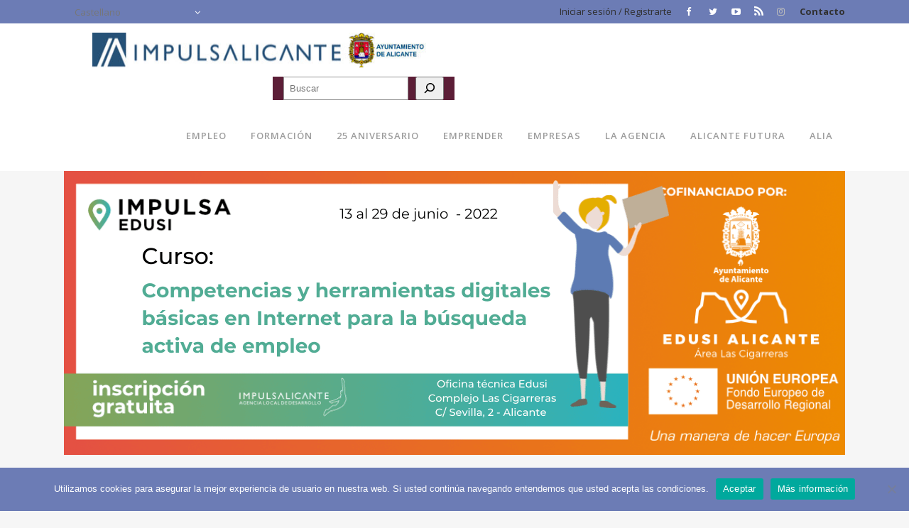

--- FILE ---
content_type: text/html; charset=UTF-8
request_url: https://www.impulsalicante.es/events/competencias-y-herramientas-digitales-basicas-en-internet-para-la-busqueda-activa-de-empleo/
body_size: 17339
content:
<!DOCTYPE html>
<html lang="es-ES">
<head>
	<meta charset="UTF-8" />
	
	<title>Agencia Local de Desarrollo - ImpulsAlicante |   Competencias y herramientas digitales básicas en Internet para la búsqueda activa de empleo</title>

	
			
						<meta name="viewport" content="width=device-width,initial-scale=1,user-scalable=no">
		
	<link rel="profile" href="http://gmpg.org/xfn/11" />
	<link rel="pingback" href="https://www.impulsalicante.es/xmlrpc.php" />
	<link rel="shortcut icon" type="image/x-icon" href="https://www.impulsalicante.es/wp-content/uploads/2017/02/favicon.png">
	<link rel="apple-touch-icon" href="https://www.impulsalicante.es/wp-content/uploads/2017/02/favicon.png"/>
	<style type="text/css" media="screen">#ui-datepicker-div.booked_custom_date_picker table.ui-datepicker-calendar tbody td a.ui-state-active,#ui-datepicker-div.booked_custom_date_picker table.ui-datepicker-calendar tbody td a.ui-state-active:hover,body #booked-profile-page input[type=submit].button-primary:hover,body .booked-list-view button.button:hover, body .booked-list-view input[type=submit].button-primary:hover,body table.booked-calendar input[type=submit].button-primary:hover,body .booked-modal input[type=submit].button-primary:hover,body table.booked-calendar th,body table.booked-calendar thead,body table.booked-calendar thead th,body table.booked-calendar .booked-appt-list .timeslot .timeslot-people button:hover,body #booked-profile-page .booked-profile-header,body #booked-profile-page .booked-tabs li.active a,body #booked-profile-page .booked-tabs li.active a:hover,body #booked-profile-page .appt-block .google-cal-button > a:hover,#ui-datepicker-div.booked_custom_date_picker .ui-datepicker-header{ background:#8f97c4 !important; }body #booked-profile-page input[type=submit].button-primary:hover,body table.booked-calendar input[type=submit].button-primary:hover,body .booked-list-view button.button:hover, body .booked-list-view input[type=submit].button-primary:hover,body .booked-modal input[type=submit].button-primary:hover,body table.booked-calendar th,body table.booked-calendar .booked-appt-list .timeslot .timeslot-people button:hover,body #booked-profile-page .booked-profile-header,body #booked-profile-page .appt-block .google-cal-button > a:hover{ border-color:#8f97c4 !important; }body table.booked-calendar tr.days,body table.booked-calendar tr.days th,body .booked-calendarSwitcher.calendar,body #booked-profile-page .booked-tabs,#ui-datepicker-div.booked_custom_date_picker table.ui-datepicker-calendar thead,#ui-datepicker-div.booked_custom_date_picker table.ui-datepicker-calendar thead th{ background:#4f4f4f !important; }body table.booked-calendar tr.days th,body #booked-profile-page .booked-tabs{ border-color:#4f4f4f !important; }#ui-datepicker-div.booked_custom_date_picker table.ui-datepicker-calendar tbody td.ui-datepicker-today a,#ui-datepicker-div.booked_custom_date_picker table.ui-datepicker-calendar tbody td.ui-datepicker-today a:hover,body #booked-profile-page input[type=submit].button-primary,body table.booked-calendar input[type=submit].button-primary,body .booked-list-view button.button, body .booked-list-view input[type=submit].button-primary,body .booked-list-view button.button, body .booked-list-view input[type=submit].button-primary,body .booked-modal input[type=submit].button-primary,body table.booked-calendar .booked-appt-list .timeslot .timeslot-people button,body #booked-profile-page .booked-profile-appt-list .appt-block.approved .status-block,body #booked-profile-page .appt-block .google-cal-button > a,body .booked-modal p.booked-title-bar,body table.booked-calendar td:hover .date span,body .booked-list-view a.booked_list_date_picker_trigger.booked-dp-active,body .booked-list-view a.booked_list_date_picker_trigger.booked-dp-active:hover,.booked-ms-modal .booked-book-appt /* Multi-Slot Booking */{ background:#6c7cb5; }body #booked-profile-page input[type=submit].button-primary,body table.booked-calendar input[type=submit].button-primary,body .booked-list-view button.button, body .booked-list-view input[type=submit].button-primary,body .booked-list-view button.button, body .booked-list-view input[type=submit].button-primary,body .booked-modal input[type=submit].button-primary,body #booked-profile-page .appt-block .google-cal-button > a,body table.booked-calendar .booked-appt-list .timeslot .timeslot-people button,body .booked-list-view a.booked_list_date_picker_trigger.booked-dp-active,body .booked-list-view a.booked_list_date_picker_trigger.booked-dp-active:hover{ border-color:#6c7cb5; }body .booked-modal .bm-window p i.fa,body .booked-modal .bm-window a,body .booked-appt-list .booked-public-appointment-title,body .booked-modal .bm-window p.appointment-title,.booked-ms-modal.visible:hover .booked-book-appt{ color:#6c7cb5; }.booked-appt-list .timeslot.has-title .booked-public-appointment-title { color:inherit; }</style><link href='//fonts.googleapis.com/css?family=Raleway:100,200,300,400,500,600,700,800,900,300italic,400italic|Open+Sans:100,200,300,400,500,600,700,800,900,300italic,400italic&subset=latin,latin-ext' rel='stylesheet' type='text/css'>
<meta name='robots' content='max-image-preview:large' />
<link rel="alternate" hreflang="es" href="https://www.impulsalicante.es/events/competencias-y-herramientas-digitales-basicas-en-internet-para-la-busqueda-activa-de-empleo/" />
<link rel='dns-prefetch' href='//www.googletagmanager.com' />
<link rel='dns-prefetch' href='//fonts.googleapis.com' />
<link rel="alternate" type="application/rss+xml" title="Agencia Local de Desarrollo - ImpulsAlicante &raquo; Feed" href="https://www.impulsalicante.es/feed/" />
<link rel="alternate" type="application/rss+xml" title="Agencia Local de Desarrollo - ImpulsAlicante &raquo; Feed de los comentarios" href="https://www.impulsalicante.es/comments/feed/" />
<style id='classic-theme-styles-inline-css' type='text/css'>
/*! This file is auto-generated */
.wp-block-button__link{color:#fff;background-color:#32373c;border-radius:9999px;box-shadow:none;text-decoration:none;padding:calc(.667em + 2px) calc(1.333em + 2px);font-size:1.125em}.wp-block-file__button{background:#32373c;color:#fff;text-decoration:none}
</style>
<style id='global-styles-inline-css' type='text/css'>
body{--wp--preset--color--black: #000000;--wp--preset--color--cyan-bluish-gray: #abb8c3;--wp--preset--color--white: #ffffff;--wp--preset--color--pale-pink: #f78da7;--wp--preset--color--vivid-red: #cf2e2e;--wp--preset--color--luminous-vivid-orange: #ff6900;--wp--preset--color--luminous-vivid-amber: #fcb900;--wp--preset--color--light-green-cyan: #7bdcb5;--wp--preset--color--vivid-green-cyan: #00d084;--wp--preset--color--pale-cyan-blue: #8ed1fc;--wp--preset--color--vivid-cyan-blue: #0693e3;--wp--preset--color--vivid-purple: #9b51e0;--wp--preset--gradient--vivid-cyan-blue-to-vivid-purple: linear-gradient(135deg,rgba(6,147,227,1) 0%,rgb(155,81,224) 100%);--wp--preset--gradient--light-green-cyan-to-vivid-green-cyan: linear-gradient(135deg,rgb(122,220,180) 0%,rgb(0,208,130) 100%);--wp--preset--gradient--luminous-vivid-amber-to-luminous-vivid-orange: linear-gradient(135deg,rgba(252,185,0,1) 0%,rgba(255,105,0,1) 100%);--wp--preset--gradient--luminous-vivid-orange-to-vivid-red: linear-gradient(135deg,rgba(255,105,0,1) 0%,rgb(207,46,46) 100%);--wp--preset--gradient--very-light-gray-to-cyan-bluish-gray: linear-gradient(135deg,rgb(238,238,238) 0%,rgb(169,184,195) 100%);--wp--preset--gradient--cool-to-warm-spectrum: linear-gradient(135deg,rgb(74,234,220) 0%,rgb(151,120,209) 20%,rgb(207,42,186) 40%,rgb(238,44,130) 60%,rgb(251,105,98) 80%,rgb(254,248,76) 100%);--wp--preset--gradient--blush-light-purple: linear-gradient(135deg,rgb(255,206,236) 0%,rgb(152,150,240) 100%);--wp--preset--gradient--blush-bordeaux: linear-gradient(135deg,rgb(254,205,165) 0%,rgb(254,45,45) 50%,rgb(107,0,62) 100%);--wp--preset--gradient--luminous-dusk: linear-gradient(135deg,rgb(255,203,112) 0%,rgb(199,81,192) 50%,rgb(65,88,208) 100%);--wp--preset--gradient--pale-ocean: linear-gradient(135deg,rgb(255,245,203) 0%,rgb(182,227,212) 50%,rgb(51,167,181) 100%);--wp--preset--gradient--electric-grass: linear-gradient(135deg,rgb(202,248,128) 0%,rgb(113,206,126) 100%);--wp--preset--gradient--midnight: linear-gradient(135deg,rgb(2,3,129) 0%,rgb(40,116,252) 100%);--wp--preset--font-size--small: 13px;--wp--preset--font-size--medium: 20px;--wp--preset--font-size--large: 36px;--wp--preset--font-size--x-large: 42px;--wp--preset--spacing--20: 0.44rem;--wp--preset--spacing--30: 0.67rem;--wp--preset--spacing--40: 1rem;--wp--preset--spacing--50: 1.5rem;--wp--preset--spacing--60: 2.25rem;--wp--preset--spacing--70: 3.38rem;--wp--preset--spacing--80: 5.06rem;--wp--preset--shadow--natural: 6px 6px 9px rgba(0, 0, 0, 0.2);--wp--preset--shadow--deep: 12px 12px 50px rgba(0, 0, 0, 0.4);--wp--preset--shadow--sharp: 6px 6px 0px rgba(0, 0, 0, 0.2);--wp--preset--shadow--outlined: 6px 6px 0px -3px rgba(255, 255, 255, 1), 6px 6px rgba(0, 0, 0, 1);--wp--preset--shadow--crisp: 6px 6px 0px rgba(0, 0, 0, 1);}:where(.is-layout-flex){gap: 0.5em;}:where(.is-layout-grid){gap: 0.5em;}body .is-layout-flow > .alignleft{float: left;margin-inline-start: 0;margin-inline-end: 2em;}body .is-layout-flow > .alignright{float: right;margin-inline-start: 2em;margin-inline-end: 0;}body .is-layout-flow > .aligncenter{margin-left: auto !important;margin-right: auto !important;}body .is-layout-constrained > .alignleft{float: left;margin-inline-start: 0;margin-inline-end: 2em;}body .is-layout-constrained > .alignright{float: right;margin-inline-start: 2em;margin-inline-end: 0;}body .is-layout-constrained > .aligncenter{margin-left: auto !important;margin-right: auto !important;}body .is-layout-constrained > :where(:not(.alignleft):not(.alignright):not(.alignfull)){max-width: var(--wp--style--global--content-size);margin-left: auto !important;margin-right: auto !important;}body .is-layout-constrained > .alignwide{max-width: var(--wp--style--global--wide-size);}body .is-layout-flex{display: flex;}body .is-layout-flex{flex-wrap: wrap;align-items: center;}body .is-layout-flex > *{margin: 0;}body .is-layout-grid{display: grid;}body .is-layout-grid > *{margin: 0;}:where(.wp-block-columns.is-layout-flex){gap: 2em;}:where(.wp-block-columns.is-layout-grid){gap: 2em;}:where(.wp-block-post-template.is-layout-flex){gap: 1.25em;}:where(.wp-block-post-template.is-layout-grid){gap: 1.25em;}.has-black-color{color: var(--wp--preset--color--black) !important;}.has-cyan-bluish-gray-color{color: var(--wp--preset--color--cyan-bluish-gray) !important;}.has-white-color{color: var(--wp--preset--color--white) !important;}.has-pale-pink-color{color: var(--wp--preset--color--pale-pink) !important;}.has-vivid-red-color{color: var(--wp--preset--color--vivid-red) !important;}.has-luminous-vivid-orange-color{color: var(--wp--preset--color--luminous-vivid-orange) !important;}.has-luminous-vivid-amber-color{color: var(--wp--preset--color--luminous-vivid-amber) !important;}.has-light-green-cyan-color{color: var(--wp--preset--color--light-green-cyan) !important;}.has-vivid-green-cyan-color{color: var(--wp--preset--color--vivid-green-cyan) !important;}.has-pale-cyan-blue-color{color: var(--wp--preset--color--pale-cyan-blue) !important;}.has-vivid-cyan-blue-color{color: var(--wp--preset--color--vivid-cyan-blue) !important;}.has-vivid-purple-color{color: var(--wp--preset--color--vivid-purple) !important;}.has-black-background-color{background-color: var(--wp--preset--color--black) !important;}.has-cyan-bluish-gray-background-color{background-color: var(--wp--preset--color--cyan-bluish-gray) !important;}.has-white-background-color{background-color: var(--wp--preset--color--white) !important;}.has-pale-pink-background-color{background-color: var(--wp--preset--color--pale-pink) !important;}.has-vivid-red-background-color{background-color: var(--wp--preset--color--vivid-red) !important;}.has-luminous-vivid-orange-background-color{background-color: var(--wp--preset--color--luminous-vivid-orange) !important;}.has-luminous-vivid-amber-background-color{background-color: var(--wp--preset--color--luminous-vivid-amber) !important;}.has-light-green-cyan-background-color{background-color: var(--wp--preset--color--light-green-cyan) !important;}.has-vivid-green-cyan-background-color{background-color: var(--wp--preset--color--vivid-green-cyan) !important;}.has-pale-cyan-blue-background-color{background-color: var(--wp--preset--color--pale-cyan-blue) !important;}.has-vivid-cyan-blue-background-color{background-color: var(--wp--preset--color--vivid-cyan-blue) !important;}.has-vivid-purple-background-color{background-color: var(--wp--preset--color--vivid-purple) !important;}.has-black-border-color{border-color: var(--wp--preset--color--black) !important;}.has-cyan-bluish-gray-border-color{border-color: var(--wp--preset--color--cyan-bluish-gray) !important;}.has-white-border-color{border-color: var(--wp--preset--color--white) !important;}.has-pale-pink-border-color{border-color: var(--wp--preset--color--pale-pink) !important;}.has-vivid-red-border-color{border-color: var(--wp--preset--color--vivid-red) !important;}.has-luminous-vivid-orange-border-color{border-color: var(--wp--preset--color--luminous-vivid-orange) !important;}.has-luminous-vivid-amber-border-color{border-color: var(--wp--preset--color--luminous-vivid-amber) !important;}.has-light-green-cyan-border-color{border-color: var(--wp--preset--color--light-green-cyan) !important;}.has-vivid-green-cyan-border-color{border-color: var(--wp--preset--color--vivid-green-cyan) !important;}.has-pale-cyan-blue-border-color{border-color: var(--wp--preset--color--pale-cyan-blue) !important;}.has-vivid-cyan-blue-border-color{border-color: var(--wp--preset--color--vivid-cyan-blue) !important;}.has-vivid-purple-border-color{border-color: var(--wp--preset--color--vivid-purple) !important;}.has-vivid-cyan-blue-to-vivid-purple-gradient-background{background: var(--wp--preset--gradient--vivid-cyan-blue-to-vivid-purple) !important;}.has-light-green-cyan-to-vivid-green-cyan-gradient-background{background: var(--wp--preset--gradient--light-green-cyan-to-vivid-green-cyan) !important;}.has-luminous-vivid-amber-to-luminous-vivid-orange-gradient-background{background: var(--wp--preset--gradient--luminous-vivid-amber-to-luminous-vivid-orange) !important;}.has-luminous-vivid-orange-to-vivid-red-gradient-background{background: var(--wp--preset--gradient--luminous-vivid-orange-to-vivid-red) !important;}.has-very-light-gray-to-cyan-bluish-gray-gradient-background{background: var(--wp--preset--gradient--very-light-gray-to-cyan-bluish-gray) !important;}.has-cool-to-warm-spectrum-gradient-background{background: var(--wp--preset--gradient--cool-to-warm-spectrum) !important;}.has-blush-light-purple-gradient-background{background: var(--wp--preset--gradient--blush-light-purple) !important;}.has-blush-bordeaux-gradient-background{background: var(--wp--preset--gradient--blush-bordeaux) !important;}.has-luminous-dusk-gradient-background{background: var(--wp--preset--gradient--luminous-dusk) !important;}.has-pale-ocean-gradient-background{background: var(--wp--preset--gradient--pale-ocean) !important;}.has-electric-grass-gradient-background{background: var(--wp--preset--gradient--electric-grass) !important;}.has-midnight-gradient-background{background: var(--wp--preset--gradient--midnight) !important;}.has-small-font-size{font-size: var(--wp--preset--font-size--small) !important;}.has-medium-font-size{font-size: var(--wp--preset--font-size--medium) !important;}.has-large-font-size{font-size: var(--wp--preset--font-size--large) !important;}.has-x-large-font-size{font-size: var(--wp--preset--font-size--x-large) !important;}
.wp-block-navigation a:where(:not(.wp-element-button)){color: inherit;}
:where(.wp-block-post-template.is-layout-flex){gap: 1.25em;}:where(.wp-block-post-template.is-layout-grid){gap: 1.25em;}
:where(.wp-block-columns.is-layout-flex){gap: 2em;}:where(.wp-block-columns.is-layout-grid){gap: 2em;}
.wp-block-pullquote{font-size: 1.5em;line-height: 1.6;}
</style>
<link rel='stylesheet' id='mac_stylesheet-css' href='https://www.impulsalicante.es/wp-content/themes/bridge/css/mac_stylesheet.css' type='text/css' media='all' />
<link rel='stylesheet' id='wpo_min-header-0-css' href='https://www.impulsalicante.es/wp-content/cache/wpo-minify/1762364757/assets/wpo-minify-header-f7d4f746.min.css' type='text/css' media='all' />
<script type='text/javascript' src='https://www.impulsalicante.es/wp-includes/js/jquery/jquery.min.js' id='jquery-core-js'></script>
<script type='text/javascript' src='https://www.impulsalicante.es/wp-includes/js/jquery/jquery-migrate.min.js' id='jquery-migrate-js'></script>
<script type='text/javascript' src='https://www.impulsalicante.es/wp-includes/js/jquery/ui/core.min.js' id='jquery-ui-core-js'></script>
<script type='text/javascript' src='https://www.impulsalicante.es/wp-includes/js/jquery/ui/datepicker.min.js' id='jquery-ui-datepicker-js'></script>
<script id="jquery-ui-datepicker-js-after" type="text/javascript">
jQuery(function(jQuery){jQuery.datepicker.setDefaults({"closeText":"Cerrar","currentText":"Hoy","monthNames":["enero","febrero","marzo","abril","mayo","junio","julio","agosto","septiembre","octubre","noviembre","diciembre"],"monthNamesShort":["Ene","Feb","Mar","Abr","May","Jun","Jul","Ago","Sep","Oct","Nov","Dic"],"nextText":"Siguiente","prevText":"Anterior","dayNames":["domingo","lunes","martes","mi\u00e9rcoles","jueves","viernes","s\u00e1bado"],"dayNamesShort":["Dom","Lun","Mar","Mi\u00e9","Jue","Vie","S\u00e1b"],"dayNamesMin":["D","L","M","X","J","V","S"],"dateFormat":"d MM, yy","firstDay":1,"isRTL":false});});
</script>
<script type='text/javascript' src='https://www.impulsalicante.es/wp-content/plugins/LayerSlider/static/js/greensock.js' id='greensock-js'></script>
<script type='text/javascript' id='layerslider-js-extra'>
/* <![CDATA[ */
var LS_Meta = {"v":"5.6.9"};
/* ]]> */
</script>
<script type='text/javascript' src='https://www.impulsalicante.es/wp-content/plugins/LayerSlider/static/js/layerslider.kreaturamedia.jquery.js' id='layerslider-js'></script>
<script type='text/javascript' src='https://www.impulsalicante.es/wp-content/plugins/LayerSlider/static/js/layerslider.transitions.js' id='layerslider-transitions-js'></script>
<script id="cookie-notice-front-js-before" type="text/javascript">
var cnArgs = {"ajaxUrl":"https:\/\/www.impulsalicante.es\/wp-admin\/admin-ajax.php","nonce":"9805389b22","hideEffect":"fade","position":"bottom","onScroll":false,"onScrollOffset":100,"onClick":false,"cookieName":"cookie_notice_accepted","cookieTime":2147483647,"cookieTimeRejected":2592000,"globalCookie":false,"redirection":false,"cache":true,"revokeCookies":false,"revokeCookiesOpt":"automatic"};
</script>
<script type='text/javascript' src='https://www.impulsalicante.es/wp-content/plugins/cookie-notice/js/front.min.js' id='cookie-notice-front-js'></script>
<script type='text/javascript' src='https://www.impulsalicante.es/wp-includes/js/jquery/ui/mouse.min.js' id='jquery-ui-mouse-js'></script>
<script type='text/javascript' src='https://www.impulsalicante.es/wp-includes/js/jquery/ui/sortable.min.js' id='jquery-ui-sortable-js'></script>
<script type='text/javascript' src='https://www.impulsalicante.es/wp-includes/js/jquery/ui/resizable.min.js' id='jquery-ui-resizable-js'></script>
<script type='text/javascript' src='https://www.impulsalicante.es/wp-includes/js/jquery/ui/draggable.min.js' id='jquery-ui-draggable-js'></script>
<script type='text/javascript' src='https://www.impulsalicante.es/wp-includes/js/jquery/ui/controlgroup.min.js' id='jquery-ui-controlgroup-js'></script>
<script type='text/javascript' src='https://www.impulsalicante.es/wp-includes/js/jquery/ui/checkboxradio.min.js' id='jquery-ui-checkboxradio-js'></script>
<script type='text/javascript' src='https://www.impulsalicante.es/wp-includes/js/jquery/ui/button.min.js' id='jquery-ui-button-js'></script>
<script type='text/javascript' src='https://www.impulsalicante.es/wp-includes/js/jquery/ui/dialog.min.js' id='jquery-ui-dialog-js'></script>
<script type='text/javascript' id='events-manager-js-extra'>
/* <![CDATA[ */
var EM = {"ajaxurl":"https:\/\/www.impulsalicante.es\/wp-admin\/admin-ajax.php","locationajaxurl":"https:\/\/www.impulsalicante.es\/wp-admin\/admin-ajax.php?action=locations_search","firstDay":"1","locale":"es","dateFormat":"yy-mm-dd","ui_css":"https:\/\/www.impulsalicante.es\/wp-content\/plugins\/events-manager\/includes\/css\/jquery-ui\/build.min.css","show24hours":"1","is_ssl":"1","autocomplete_limit":"10","calendar":{"breakpoints":{"small":560,"medium":908,"large":false}},"phone":"","datepicker":{"format":"d\/m\/Y","locale":"es"},"search":{"breakpoints":{"small":650,"medium":850,"full":false}},"url":"https:\/\/www.impulsalicante.es\/wp-content\/plugins\/events-manager","assets":{"input.em-uploader":{"js":{"em-uploader":{"url":"https:\/\/www.impulsalicante.es\/wp-content\/plugins\/events-manager\/includes\/js\/em-uploader.js?v=7.2.2.1","event":"em_uploader_ready"}}},".em-event-editor":{"js":{"event-editor":{"url":"https:\/\/www.impulsalicante.es\/wp-content\/plugins\/events-manager\/includes\/js\/events-manager-event-editor.js?v=7.2.2.1","event":"em_event_editor_ready"}},"css":{"event-editor":"https:\/\/www.impulsalicante.es\/wp-content\/plugins\/events-manager\/includes\/css\/events-manager-event-editor.min.css?v=7.2.2.1"}},".em-recurrence-sets, .em-timezone":{"js":{"luxon":{"url":"luxon\/luxon.js?v=7.2.2.1","event":"em_luxon_ready"}}},".em-booking-form, #em-booking-form, .em-booking-recurring, .em-event-booking-form":{"js":{"em-bookings":{"url":"https:\/\/www.impulsalicante.es\/wp-content\/plugins\/events-manager\/includes\/js\/bookingsform.js?v=7.2.2.1","event":"em_booking_form_js_loaded"}}},"#em-opt-archetypes":{"js":{"archetypes":"https:\/\/www.impulsalicante.es\/wp-content\/plugins\/events-manager\/includes\/js\/admin-archetype-editor.js?v=7.2.2.1","archetypes_ms":"https:\/\/www.impulsalicante.es\/wp-content\/plugins\/events-manager\/includes\/js\/admin-archetypes.js?v=7.2.2.1","qs":"qs\/qs.js?v=7.2.2.1"}}},"cached":"1","google_maps_api":"AIzaSyACkOovnzkoJBZloV4UqBZGZo6YxtnSS-k","bookingInProgress":"Por favor, espera mientras la reserva se env\u00eda.","tickets_save":"Guardar entrada","bookingajaxurl":"https:\/\/www.impulsalicante.es\/wp-admin\/admin-ajax.php","bookings_export_save":"Exportar reservas","bookings_settings_save":"Guardar configuraci\u00f3n","booking_delete":"\u00bfEst\u00e1s seguro que quieres borrar?","booking_offset":"30","bookings":{"submit_button":{"text":{"default":"Enviar tu reserva","free":"Enviar tu reserva","payment":"Enviar tu reserva","processing":"Processing ..."}},"update_listener":""},"bb_full":"Evento completo","bb_book":"Reservar ahora","bb_booking":"Reservando...","bb_booked":"Reserva completada","bb_error":"Error de Reserva. \u00bfIntentar de nuevo?","bb_cancel":"Cancelar","bb_canceling":"Cancelando...","bb_cancelled":"Cancelado","bb_cancel_error":"Error de Cancelaci\u00f3n. \u00bfIntentar de nuevo?","txt_search":"Buscar","txt_searching":"Buscando...","txt_loading":"Cargando..."};
/* ]]> */
</script>
<script type='text/javascript' src='https://www.impulsalicante.es/wp-content/plugins/events-manager/includes/js/events-manager.js' id='events-manager-js'></script>
<script type='text/javascript' src='https://www.impulsalicante.es/wp-content/plugins/events-manager/includes/external/flatpickr/l10n/es.js' id='em-flatpickr-localization-js'></script>
<script type='text/javascript' src='//www.impulsalicante.es/wp-content/plugins/sitepress-multilingual-cms/templates/language-switchers/legacy-dropdown-click/script.js' id='wpml-legacy-dropdown-click-0-js'></script>

<!-- Fragmento de código de la etiqueta de Google (gtag.js) añadida por Site Kit -->
<!-- Fragmento de código de Google Analytics añadido por Site Kit -->
<script type='text/javascript' src='https://www.googletagmanager.com/gtag/js?id=GT-MBNSRDMB' id='google_gtagjs-js' async></script>
<script id="google_gtagjs-js-after" type="text/javascript">
window.dataLayer = window.dataLayer || [];function gtag(){dataLayer.push(arguments);}
gtag("set","linker",{"domains":["www.impulsalicante.es"]});
gtag("js", new Date());
gtag("set", "developer_id.dZTNiMT", true);
gtag("config", "GT-MBNSRDMB");
</script>
<meta name="generator" content="Powered by LayerSlider 5.6.9 - Multi-Purpose, Responsive, Parallax, Mobile-Friendly Slider Plugin for WordPress." />
<!-- LayerSlider updates and docs at: https://kreaturamedia.com/layerslider-responsive-wordpress-slider-plugin/ -->
<link rel="https://api.w.org/" href="https://www.impulsalicante.es/wp-json/" /><link rel="EditURI" type="application/rsd+xml" title="RSD" href="https://www.impulsalicante.es/xmlrpc.php?rsd" />
<meta name="generator" content="WordPress 6.3.1" />
<link rel="canonical" href="https://www.impulsalicante.es/events/competencias-y-herramientas-digitales-basicas-en-internet-para-la-busqueda-activa-de-empleo/" />
<link rel='shortlink' href='https://www.impulsalicante.es/?p=98675' />
<link rel="alternate" type="application/json+oembed" href="https://www.impulsalicante.es/wp-json/oembed/1.0/embed?url=https%3A%2F%2Fwww.impulsalicante.es%2Fevents%2Fcompetencias-y-herramientas-digitales-basicas-en-internet-para-la-busqueda-activa-de-empleo%2F" />
<link rel="alternate" type="text/xml+oembed" href="https://www.impulsalicante.es/wp-json/oembed/1.0/embed?url=https%3A%2F%2Fwww.impulsalicante.es%2Fevents%2Fcompetencias-y-herramientas-digitales-basicas-en-internet-para-la-busqueda-activa-de-empleo%2F&#038;format=xml" />
<meta name="generator" content="WPML ver:4.2.6 stt:8,1,2;" />
<meta name="generator" content="Site Kit by Google 1.165.0" /><!-- Google Tag Manager -->
<script>(function(w,d,s,l,i){w[l]=w[l]||[];w[l].push({'gtm.start':
new Date().getTime(),event:'gtm.js'});var f=d.getElementsByTagName(s)[0],
j=d.createElement(s),dl=l!='dataLayer'?'&l='+l:'';j.async=true;j.src=
'https://www.googletagmanager.com/gtm.js?id='+i+dl;f.parentNode.insertBefore(j,f);
})(window,document,'script','dataLayer','GTM-MPCT8NCF');</script>
<!-- End Google Tag Manager --><link type="text/css" href="https://www.impulsalicante.es/wp-content/plugins/screenreader/libraries/controller/css/accessible.css" rel="stylesheet" charset="utf-8"/><script src="https://www.impulsalicante.es/wp-content/plugins/screenreader/languages/es-ES.js" charset="utf-8"></script><script src="https://www.impulsalicante.es/wp-content/plugins/screenreader/libraries/tts/soundmanager/soundmanager2.js" charset="utf-8"></script><script src="https://www.impulsalicante.es/wp-content/plugins/screenreader/libraries/tts/tts.js" charset="utf-8" defer="defer"></script><script src="https://www.impulsalicante.es/wp-content/plugins/screenreader/libraries/controller/controller.js" charset="utf-8" defer="defer"></script><script src="https://code.responsivevoice.org/responsivevoice.js?key=kWyXm5dC" charset="utf-8" defer="defer"></script><style type='text/css'>#accessibility-links #text_plugin{width:80px;}</style>	<script type="text/javascript">
		window.soundManager.url = 'https://www.impulsalicante.es/wp-content/plugins/screenreader/libraries/tts/soundmanager/swf/';
		window.soundManager.debugMode = false;
		window.soundManager.defaultOptions.volume = 80;
	
		var screenReaderConfigOptions = {	baseURI: 'https://www.impulsalicante.es/wp-content/plugins/screenreader/',
											token: 'ae28a6b57d4f2e2293a80d01a0dc41eb',
											langCode: 'es',
											chunkLength: 300,
											gtranslateIntegration: 0,
											readElementsHovering: 0,
											elementsHoveringSelector: 'p',
											elementsToexcludeCustom: '',
											screenReaderVolume: '80',
											screenReaderVoiceSpeed: 'normal',
											position: 'bottomright',
											scrolling: 'fixed',
											targetAppendto: 'html',
											targetAppendMode: 'bottom',
											enableDarkMode: 0,
											enableAccessibilityStatement: 0,
											enableAccessibilityStatementText: 'Accessibility statement',
											enableAccessibilityStatementLink: '',
											preload: 1,
											preloadTimeout: 3000,
											autoBackgroundColor: 1,
											readPage: 1,
											readChildNodes: 1,
											ieHighContrast: 1,
											ieHighContrastAdvanced: 1,
											selectedStorage: 'session',
											selectMainpageareaText: 1,
											excludeScripts: 1,
											readImages: 0,
											readImagesAttribute: 'alt',
											readImagesOrdering: 'before',
											readImagesHovering: 0,
											mainpageSelector: '*[name*=post_text], *[class*=post_text], *[id*=post_text], *[class*=entry_title], *[class*=content_inner]',
											showlabel: 1,
											labeltext: 'ImpulsAccesible',
											screenreaderIcon: 'audio',
											screenreader: 1,
											highcontrast: 0,
											highcontrastAlternate: 0,
											colorHue: 180,
											colorBrightness: 6,
											rootTarget: 0,
											dyslexicFont: 0,
											grayHues: 0,
											spacingSize: 0,
											spacingSizeMin: 0,
											spacingSizeMax: 10,
											pageZoom: 0,
											bigCursor: 0,
											readingGuides: 0,
											readability: 0,
											readabilitySelector: '#main,article',
											hideImages: 0,
											hideAlsoVideosIframes: 0,
											customColors: 0,
											customColorsCssSelectors: '',
											fontsizeMinimizedToolbar: 0,
											hoverMinimizedToolbar: 0,
											fontsize: 0,
											fontsizeDefault: 100,
											fontsizeMin: 50,
											fontsizeMax: 200,
											fontsizeSelector: '',
											fontSizeHeadersIncrement: 20,
											toolbarBgcolor: '#EEE',
											template: 'accessible.css',
											templateOrientation: 'vertical',
											accesskey_play: 'P',
											accesskey_pause: 'E',
											accesskey_stop: 'S',
											accesskey_increase: 'O',
											accesskey_decrease: 'U',
											accesskey_reset: 'R',
											accesskey_highcontrast: 'H',
											accesskey_highcontrast2: 'J',
											accesskey_highcontrast3: 'K',
											accesskey_dyslexic: 'D',
											accesskey_grayhues: 'G',
											accesskey_spacingsize_increase: 'M',
											accesskey_spacingsize_decrease: 'N',
											accesskey_bigcursor: 'W',
											accesskey_reading_guides: 'V',
											accesskey_readability: 'Q',
											accesskey_hideimages: 'F',
											accesskey_skiptocontents: 'C',
											accesskey_minimized: 'L',
											volume_accesskeys: 1,
											accesskey_increase_volume: '+',
											accesskey_decrease_volume: '-',
											accesskey_change_text_color: 'I',
											accesskey_change_background_color: 'B',
											readerEngine: 'proxy_responsive',
											useMobileReaderEngine: 0,
											mobileReaderEngine: 'proxy_responsive',
											proxyResponsiveApikey: 'kWyXm5dC',
											proxyResponsiveLanguageGender: 'auto',
											hideOnMobile: 0,
											useMinimizedToolbar: 1,
											statusMinimizedToolbar: 'closed',
											minimizedToolbarOnlyMobile: 0,
											showSkipToContents: 0,
											skipToContentsSelector: '',
											removeLinksTarget: 0,
											resetButtonBehavior: 'fontsize'
										};
	</script><style type="text/css">.recentcomments a{display:inline !important;padding:0 !important;margin:0 !important;}</style><meta name="generator" content="Powered by WPBakery Page Builder - drag and drop page builder for WordPress."/>

<!-- Fragmento de código de Google Tag Manager añadido por Site Kit -->
<script type="text/javascript">
			( function( w, d, s, l, i ) {
				w[l] = w[l] || [];
				w[l].push( {'gtm.start': new Date().getTime(), event: 'gtm.js'} );
				var f = d.getElementsByTagName( s )[0],
					j = d.createElement( s ), dl = l != 'dataLayer' ? '&l=' + l : '';
				j.async = true;
				j.src = 'https://www.googletagmanager.com/gtm.js?id=' + i + dl;
				f.parentNode.insertBefore( j, f );
			} )( window, document, 'script', 'dataLayer', 'GTM-MPCT8NCF' );
			
</script>

<!-- Final del fragmento de código de Google Tag Manager añadido por Site Kit -->
<noscript><style> .wpb_animate_when_almost_visible { opacity: 1; }</style></noscript><style type="text/css">/** Mega Menu CSS: fs **/</style>

<!-- Global site tag (gtag.js) - Google Analytics -->
<script async src="https://www.googletagmanager.com/gtag/js?id=UA-110458532-1"></script>
<script>
  window.dataLayer = window.dataLayer || [];
  function gtag(){dataLayer.push(arguments);}
  gtag('js', new Date());

  gtag('config', 'UA-110458532-1');
</script>

</head>

<body class="event-template-default single single-event postid-98675 cookies-not-set  qode-title-hidden qode-child-theme-ver-1.0.2 qode-theme-ver-10.0 wpb-js-composer js-comp-ver-6.2.0 vc_responsive" itemscope itemtype="http://schema.org/WebPage">

						<div class="wrapper">
	<div class="wrapper_inner">
	<!-- Google Analytics start -->
		<!-- Google Analytics end -->

	


<header class=" has_top scroll_header_top_area  regular page_header">
    <div class="header_inner clearfix">

		<div class="header_top_bottom_holder">
			<div class="header_top clearfix" style='' >
							<div class="container">
					<div class="container_inner clearfix">
                    								<div class="left">
						<div class="inner">
						<div class="header-widget widget_icl_lang_sel_widget header-left-widget">
<div class="wpml-ls-sidebars-header_left wpml-ls wpml-ls-legacy-dropdown-click js-wpml-ls-legacy-dropdown-click" id="lang_sel_click">
	<ul>

		<li class="wpml-ls-slot-header_left wpml-ls-item wpml-ls-item-es wpml-ls-current-language wpml-ls-first-item wpml-ls-item-legacy-dropdown-click">

			<a href="#" class="js-wpml-ls-item-toggle wpml-ls-item-toggle lang_sel_sel icl-es"><span class="wpml-ls-native icl_lang_sel_native">Castellano</span></a>

			<ul class="js-wpml-ls-sub-menu wpml-ls-sub-menu">
					<li class="icl-ca wpml-ls-slot-header_left wpml-ls-item wpml-ls-item-ca">
						<a href="https://www.impulsalicante.es/ca/" class="wpml-ls-link"><span class="wpml-ls-native icl_lang_sel_native">Valencià</span></a>
					</li>
					<li class="icl-en wpml-ls-slot-header_left wpml-ls-item wpml-ls-item-en wpml-ls-last-item">
						<a href="https://www.impulsalicante.es/en/" class="wpml-ls-link"><span class="wpml-ls-native icl_lang_sel_native">English</span></a>
					</li>			</ul>

		</li>

	</ul>
</div></div><div class="header-widget widget_block widget_media_image header-left-widget">
<figure class="wp-block-image size-large"><a href="/"><img decoding="async" src="/impulsalogo.jpg" alt=""/></a></figure>
</div><div class="widget_text header-widget widget_custom_html header-left-widget"><div class="textwidget custom-html-widget"></div></div><div class="header-widget widget_block widget_search header-left-widget"><form role="search" method="get" action="https://www.impulsalicante.es/" class="wp-block-search__button-inside wp-block-search__icon-button wp-block-search"><label class="wp-block-search__label screen-reader-text" for="wp-block-search__input-1" >Buscar</label><div class="wp-block-search__inside-wrapper "  style="width: 226px"><input class="wp-block-search__input" id="wp-block-search__input-1" placeholder="Buscar" value="" type="search" name="s" required /><button aria-label="Buscar" class="wp-block-search__button has-icon wp-element-button" type="submit" ><svg class="search-icon" viewBox="0 0 24 24" width="24" height="24">
					<path d="M13 5c-3.3 0-6 2.7-6 6 0 1.4.5 2.7 1.3 3.7l-3.8 3.8 1.1 1.1 3.8-3.8c1 .8 2.3 1.3 3.7 1.3 3.3 0 6-2.7 6-6S16.3 5 13 5zm0 10.5c-2.5 0-4.5-2-4.5-4.5s2-4.5 4.5-4.5 4.5 2 4.5 4.5-2 4.5-4.5 4.5z"></path>
				</svg></button></div></form></div>						</div>
					</div>
					<div class="right">
						<div class="inner">
						<div class="header-widget widget_impulsa_login_widget header-right-widget"><a href="https://www.impulsalicante.es/wp-login.php?redirect_to=https%3A%2F%2Fwww.impulsalicante.es%2Fevents%2Fcompetencias-y-herramientas-digitales-basicas-en-internet-para-la-busqueda-activa-de-empleo%2F" title="Login" rel="nofollow">Iniciar sesión / Registrarte</a></div><span class='q_social_icon_holder normal_social' data-color=#FFFFFF data-hover-color=#FFFFFF><a itemprop='url' href='https://www.facebook.com/impulsalicante' target='_blank'><i class="qode_icon_font_awesome fa fa-facebook  simple_social" style="color: #FFFFFF;" ></i></a></span><span class='q_social_icon_holder normal_social' data-color=#FFFFFF data-hover-color=#FFFFFF><a itemprop='url' href='https://twitter.com/ImpulsAlicante' target='_blank'><i class="qode_icon_font_awesome fa fa-twitter  simple_social" style="color: #FFFFFF;" ></i></a></span><span class='q_social_icon_holder normal_social' data-color=#FFFFFF data-hover-color=#FFFFFF><a itemprop='url' href='https://www.youtube.com/user/EmprendeAlicante' target='_blank'><i class="qode_icon_font_awesome fa fa-youtube-play  simple_social" style="color: #FFFFFF;" ></i></a></span><span class='q_social_icon_holder normal_social' data-color=#FFFFFF data-hover-color=#FFFFFF><a itemprop='url' href='https://impulsalicante.es/feed/' target='_blank'><span aria-hidden="true" class="qode_icon_font_elegant social_rss  simple_social" style="color: #FFFFFF;" ></span></a></span><span class='q_social_icon_holder normal_social' ><a itemprop='url' href='https://www.instagram.com/impulsalicante' target='_blank'><i class="qode_icon_font_awesome fa fa-instagram  simple_social" style="" ></i></a></span><div class="widget_text header-widget widget_custom_html header-right-widget"><div class="textwidget custom-html-widget"><strong><a href="https://www.impulsalicante.es/contacto/">Contacto</a></strong></div></div>						</div>
					</div>
				                    					</div>
				</div>
					</div>
		<div class="header_bottom clearfix" style='' >
		    				<div class="container">
					<div class="container_inner clearfix">
                    			                					<div class="header_inner_left">
                        													<div class="mobile_menu_button">
                                <span>
                                    <i class="qode_icon_font_awesome fa fa-bars " ></i>                                </span>
                            </div>
												<div class="logo_wrapper">
                            							<div class="q_logo">
								<a itemprop="url" href="https://www.impulsalicante.es/">
									<img itemprop="image" class="normal" src="https://www.impulsalicante.es/wp-content/uploads/2025/02/1x1px.jpg" alt="Logo"/>
									<img itemprop="image" class="light" src="https://www.impulsalicante.es/wp-content/uploads/2025/02/1x1px.jpg" alt="Logo"/>
									<img itemprop="image" class="dark" src="https://www.impulsalicante.es/wp-content/uploads/2025/02/1x1px.jpg" alt="Logo"/>
									<img itemprop="image" class="sticky" src="https://www.impulsalicante.es/wp-content/themes/bridge/img/logo_black.png" alt="Logo"/>
									<img itemprop="image" class="mobile" src="https://www.impulsalicante.es/wp-content/uploads/2025/02/1x1px.jpg" alt="Logo"/>
																	</a>
							</div>
                            						</div>
                                                					</div>
                    					                                                							<div class="header_inner_right">
                                <div class="side_menu_button_wrapper right">
																		                                    <div class="side_menu_button">
									
										                                                                                                                    </div>
                                </div>
							</div>
												
						
						<nav class="main_menu drop_down right">
						<ul id="menu-menu-principal" class=""><li id="nav-menu-item-234" class="menu-item menu-item-type-post_type menu-item-object-page menu-item-has-children  has_sub narrow"><a href="https://www.impulsalicante.es/empleo/" class=""><i class="menu_icon blank fa"></i><span>Empleo</span><span class="plus"></span></a>
<div class="second"><div class="inner"><ul>
	<li id="nav-menu-item-190" class="menu-item menu-item-type-custom menu-item-object-custom "><a href="https://impulsalicante.portalemp.com/index.php" class=""><i class="menu_icon blank fa"></i><span>Portal de Empleo</span><span class="plus"></span></a></li>
	<li id="nav-menu-item-193" class="menu-item menu-item-type-post_type menu-item-object-page anchor-item "><a href="https://www.impulsalicante.es/formacion-2/#empleo" class=""><i class="menu_icon blank fa"></i><span>Formación para el empleo</span><span class="plus"></span></a></li>
	<li id="nav-menu-item-173" class="menu-item menu-item-type-post_type menu-item-object-page "><a href="https://www.impulsalicante.es/empleo/orientacion/" class=""><i class="menu_icon blank fa"></i><span>Agencia de colocación</span><span class="plus"></span></a></li>
	<li id="nav-menu-item-166084" class="menu-item menu-item-type-post_type menu-item-object-page "><a href="https://www.impulsalicante.es/vi-encuentro-de-empleo-para-personas-con-discapacidad/" class=""><i class="menu_icon blank fa"></i><span>VI Encuentro de Empleo para Personas con Discapacidad</span><span class="plus"></span></a></li>
	<li id="nav-menu-item-195" class="menu-item menu-item-type-post_type menu-item-object-page "><a href="https://www.impulsalicante.es/empleo/mapa-de-activos-para-el-empleo/" class=""><i class="menu_icon blank fa"></i><span>Mapa de activos para el empleo</span><span class="plus"></span></a></li>
</ul></div></div>
</li>
<li id="nav-menu-item-166822" class="menu-item menu-item-type-custom menu-item-object-custom  narrow"><a href="https://impulsalicante.portalemp.com/cursos.html" class=""><i class="menu_icon blank fa"></i><span>Formación</span><span class="plus"></span></a></li>
<li id="nav-menu-item-165473" class="menu-item menu-item-type-post_type menu-item-object-page  narrow"><a href="https://www.impulsalicante.es/25-aniversario/" class=""><i class="menu_icon blank fa"></i><span>25 Aniversario</span><span class="plus"></span></a></li>
<li id="nav-menu-item-183" class="menu-item menu-item-type-post_type menu-item-object-page menu-item-has-children  has_sub narrow"><a href="https://www.impulsalicante.es/emprender/" class=""><i class="menu_icon blank fa"></i><span>Emprender</span><span class="plus"></span></a>
<div class="second"><div class="inner"><ul>
	<li id="nav-menu-item-185" class="menu-item menu-item-type-post_type menu-item-object-page "><a href="https://www.impulsalicante.es/emprender/tu-empresa-en-48-horas/" class=""><i class="menu_icon blank fa"></i><span>Tu Empresa en 48 horas</span><span class="plus"></span></a></li>
	<li id="nav-menu-item-166993" class="menu-item menu-item-type-custom menu-item-object-custom "><a href="https://impulsalicante.portalemp.com/cursos.html" class=""><i class="menu_icon blank fa"></i><span>Centro de Emprendedores</span><span class="plus"></span></a></li>
	<li id="nav-menu-item-156663" class="menu-item menu-item-type-custom menu-item-object-custom "><a href="https://impulsalicante.portalemp.com/index.php" class=""><i class="menu_icon blank fa"></i><span>Asesoramiento para emprender</span><span class="plus"></span></a></li>
	<li id="nav-menu-item-30593" class="menu-item menu-item-type-custom menu-item-object-custom "><a href="https://www.impulsaculturaproyecta.com/" class=""><i class="menu_icon blank fa"></i><span>ImpulsaculturaProyecta</span><span class="plus"></span></a></li>
	<li id="nav-menu-item-186" class="menu-item menu-item-type-post_type menu-item-object-page menu-item-has-children sub"><a href="https://www.impulsalicante.es/emprender/viveros-de-empresas/" class=""><i class="menu_icon blank fa"></i><span>Viveros de Empresas</span><span class="plus"></span><i class="q_menu_arrow fa fa-angle-right"></i></a>
	<ul>
		<li id="nav-menu-item-188" class="menu-item menu-item-type-post_type menu-item-object-page "><a href="https://www.impulsalicante.es/emprender/viveros-de-empresas/vivero-industrial-principe-felipe/" class=""><i class="menu_icon blank fa"></i><span>Vivero y Lanzadera de empresas Príncipe Felipe</span><span class="plus"></span></a></li>
	</ul>
</li>
	<li id="nav-menu-item-162855" class="menu-item menu-item-type-custom menu-item-object-custom "><a href="https://cilabalicante.com/" class=""><i class="menu_icon blank fa"></i><span>Ci·Lab Alicante</span><span class="plus"></span></a></li>
</ul></div></div>
</li>
<li id="nav-menu-item-180" class="menu-item menu-item-type-post_type menu-item-object-page menu-item-has-children  has_sub narrow"><a href="https://www.impulsalicante.es/empresas/" class=""><i class="menu_icon blank fa"></i><span>Empresas</span><span class="plus"></span></a>
<div class="second"><div class="inner"><ul>
	<li id="nav-menu-item-108876" class="menu-item menu-item-type-post_type menu-item-object-page "><a href="https://www.impulsalicante.es/entidades-de-gestion-y-modernizacion-egm/" class=""><i class="menu_icon blank fa"></i><span>Áreas Industriales: Entidades de Gestión y Modernización – EGM</span><span class="plus"></span></a></li>
	<li id="nav-menu-item-162325" class="menu-item menu-item-type-post_type menu-item-object-page "><a href="https://www.impulsalicante.es/tramitacion-de-proyectos-prioritarios/" class=""><i class="menu_icon blank fa"></i><span>Tramitación de proyectos prioritarios</span><span class="plus"></span></a></li>
	<li id="nav-menu-item-90298" class="menu-item menu-item-type-post_type menu-item-object-page "><a href="https://www.impulsalicante.es/empresas/ayudas-y-subvenciones-a-pymes-y-autonomos/" class=""><i class="menu_icon blank fa"></i><span>Ayudas y subvenciones a Pymes y Autónomos</span><span class="plus"></span></a></li>
	<li id="nav-menu-item-42515" class="menu-item menu-item-type-post_type menu-item-object-page menu-item-has-children sub"><a href="https://www.impulsalicante.es/ogase/" class=""><i class="menu_icon blank fa"></i><span>Oficina de Gestión de Ayudas al Sector Económico</span><span class="plus"></span><i class="q_menu_arrow fa fa-angle-right"></i></a>
	<ul>
		<li id="nav-menu-item-42517" class="menu-item menu-item-type-post_type menu-item-object-page "><a href="https://www.impulsalicante.es/portales-web-con-informacion-de-interes-covid19/" class=""><i class="menu_icon blank fa"></i><span>Portales web con información de interés COVID19</span><span class="plus"></span></a></li>
		<li id="nav-menu-item-42518" class="menu-item menu-item-type-post_type menu-item-object-page "><a href="https://www.impulsalicante.es/descripcion-ogase/" class=""><i class="menu_icon blank fa"></i><span>Descripción OGASE</span><span class="plus"></span></a></li>
		<li id="nav-menu-item-42516" class="menu-item menu-item-type-post_type menu-item-object-page "><a href="https://www.impulsalicante.es/datos-de-contacto-ogase/" class=""><i class="menu_icon blank fa"></i><span>Datos de contacto OGASE</span><span class="plus"></span></a></li>
	</ul>
</li>
	<li id="nav-menu-item-1912" class="menu-item menu-item-type-post_type menu-item-object-page "><a href="https://www.impulsalicante.es/empresas/servicios-orientacion/" class=""><i class="menu_icon blank fa"></i><span>Servicio de orientación a empresas</span><span class="plus"></span></a></li>
	<li id="nav-menu-item-163666" class="menu-item menu-item-type-custom menu-item-object-custom "><a href="https://aliainvestinalicante.com/" class=""><i class="menu_icon blank fa"></i><span>Invierte en Alicante</span><span class="plus"></span></a></li>
	<li id="nav-menu-item-1911" class="menu-item menu-item-type-post_type menu-item-object-page "><a href="https://www.impulsalicante.es/empresas/proyectos-europeos/" class=""><i class="menu_icon blank fa"></i><span>Proyectos Europeos</span><span class="plus"></span></a></li>
	<li id="nav-menu-item-156483" class="menu-item menu-item-type-custom menu-item-object-custom "><a href="https://impulsalicante.portalemp.com/index.php" class=""><i class="menu_icon blank fa"></i><span>Gestión de Ofertas de Empleo</span><span class="plus"></span></a></li>
</ul></div></div>
</li>
<li id="nav-menu-item-174" class="menu-item menu-item-type-post_type menu-item-object-page menu-item-has-children  has_sub narrow"><a href="https://www.impulsalicante.es/la-agencia/" class=""><i class="menu_icon blank fa"></i><span>La Agencia</span><span class="plus"></span></a>
<div class="second"><div class="inner"><ul>
	<li id="nav-menu-item-175" class="menu-item menu-item-type-post_type menu-item-object-page "><a href="https://www.impulsalicante.es/la-agencia/que-hacemos/" class=""><i class="menu_icon blank fa"></i><span>Qué hacemos</span><span class="plus"></span></a></li>
	<li id="nav-menu-item-176" class="menu-item menu-item-type-post_type menu-item-object-page "><a href="https://www.impulsalicante.es/la-agencia/consejo-rector/" class=""><i class="menu_icon blank fa"></i><span>Consejo Rector</span><span class="plus"></span></a></li>
	<li id="nav-menu-item-160489" class="menu-item menu-item-type-custom menu-item-object-custom "><a href="https://www.impulsalicante.es/pactoterritorial/" class=""><i class="menu_icon blank fa"></i><span>Pacto Territorial</span><span class="plus"></span></a></li>
	<li id="nav-menu-item-163942" class="menu-item menu-item-type-custom menu-item-object-custom "><a href="https://www.alicante.es/es/tramites/tramites-agencia-local-desarrollo" class=""><i class="menu_icon blank fa"></i><span>Trámites electrónicos</span><span class="plus"></span></a></li>
	<li id="nav-menu-item-56766" class="menu-item menu-item-type-post_type menu-item-object-page "><a href="https://www.impulsalicante.es/transparencia/" class=""><i class="menu_icon blank fa"></i><span>Transparencia</span><span class="plus"></span></a></li>
	<li id="nav-menu-item-157778" class="menu-item menu-item-type-custom menu-item-object-custom "><a href="https://www.impulsalicante.es/la-agencia/procesos-selectivos-personal-agencia-local/" class=""><i class="menu_icon blank fa"></i><span>Procesos de selección de personal</span><span class="plus"></span></a></li>
	<li id="nav-menu-item-52753" class="menu-item menu-item-type-post_type menu-item-object-page "><a href="https://www.impulsalicante.es/directo/" class=""><i class="menu_icon blank fa"></i><span>En directo</span><span class="plus"></span></a></li>
	<li id="nav-menu-item-36173" class="menu-item menu-item-type-post_type menu-item-object-page "><a href="https://www.impulsalicante.es/la-agencia/convocatorias-y-contrataciones/" class=""><i class="menu_icon blank fa"></i><span>Convocatorias, licitaciones y contrataciones</span><span class="plus"></span></a></li>
	<li id="nav-menu-item-1249" class="menu-item menu-item-type-post_type menu-item-object-page "><a href="https://www.impulsalicante.es/documentacion/informes-y-documentos/" class=""><i class="menu_icon blank fa"></i><span>Informes y Documentos</span><span class="plus"></span></a></li>
</ul></div></div>
</li>
<li id="nav-menu-item-94193" class="menu-item menu-item-type-custom menu-item-object-custom  narrow"><a href="https://alicantefutura.org" class=""><i class="menu_icon blank fa"></i><span>Alicante Futura</span><span class="plus"></span></a></li>
<li id="nav-menu-item-159046" class="menu-item menu-item-type-custom menu-item-object-custom  narrow"><a href="https://aliainvestinalicante.com/" class=""><i class="menu_icon blank fa"></i><span>ALIA</span><span class="plus"></span></a></li>
</ul>						</nav>
						                        										<nav class="mobile_menu">
                        <ul id="menu-menu-principal-1" class=""><li id="mobile-menu-item-234" class="menu-item menu-item-type-post_type menu-item-object-page menu-item-has-children  has_sub"><a href="https://www.impulsalicante.es/empleo/" class=""><span>Empleo</span></a><span class="mobile_arrow"><i class="fa fa-angle-right"></i><i class="fa fa-angle-down"></i></span>
<ul class="sub_menu">
	<li id="mobile-menu-item-190" class="menu-item menu-item-type-custom menu-item-object-custom "><a href="https://impulsalicante.portalemp.com/index.php" class=""><span>Portal de Empleo</span></a><span class="mobile_arrow"><i class="fa fa-angle-right"></i><i class="fa fa-angle-down"></i></span></li>
	<li id="mobile-menu-item-193" class="menu-item menu-item-type-post_type menu-item-object-page "><a href="https://www.impulsalicante.es/formacion-2/#empleo" class=""><span>Formación para el empleo</span></a><span class="mobile_arrow"><i class="fa fa-angle-right"></i><i class="fa fa-angle-down"></i></span></li>
	<li id="mobile-menu-item-173" class="menu-item menu-item-type-post_type menu-item-object-page "><a href="https://www.impulsalicante.es/empleo/orientacion/" class=""><span>Agencia de colocación</span></a><span class="mobile_arrow"><i class="fa fa-angle-right"></i><i class="fa fa-angle-down"></i></span></li>
	<li id="mobile-menu-item-166084" class="menu-item menu-item-type-post_type menu-item-object-page "><a href="https://www.impulsalicante.es/vi-encuentro-de-empleo-para-personas-con-discapacidad/" class=""><span>VI Encuentro de Empleo para Personas con Discapacidad</span></a><span class="mobile_arrow"><i class="fa fa-angle-right"></i><i class="fa fa-angle-down"></i></span></li>
	<li id="mobile-menu-item-195" class="menu-item menu-item-type-post_type menu-item-object-page "><a href="https://www.impulsalicante.es/empleo/mapa-de-activos-para-el-empleo/" class=""><span>Mapa de activos para el empleo</span></a><span class="mobile_arrow"><i class="fa fa-angle-right"></i><i class="fa fa-angle-down"></i></span></li>
</ul>
</li>
<li id="mobile-menu-item-166822" class="menu-item menu-item-type-custom menu-item-object-custom "><a href="https://impulsalicante.portalemp.com/cursos.html" class=""><span>Formación</span></a><span class="mobile_arrow"><i class="fa fa-angle-right"></i><i class="fa fa-angle-down"></i></span></li>
<li id="mobile-menu-item-165473" class="menu-item menu-item-type-post_type menu-item-object-page "><a href="https://www.impulsalicante.es/25-aniversario/" class=""><span>25 Aniversario</span></a><span class="mobile_arrow"><i class="fa fa-angle-right"></i><i class="fa fa-angle-down"></i></span></li>
<li id="mobile-menu-item-183" class="menu-item menu-item-type-post_type menu-item-object-page menu-item-has-children  has_sub"><a href="https://www.impulsalicante.es/emprender/" class=""><span>Emprender</span></a><span class="mobile_arrow"><i class="fa fa-angle-right"></i><i class="fa fa-angle-down"></i></span>
<ul class="sub_menu">
	<li id="mobile-menu-item-185" class="menu-item menu-item-type-post_type menu-item-object-page "><a href="https://www.impulsalicante.es/emprender/tu-empresa-en-48-horas/" class=""><span>Tu Empresa en 48 horas</span></a><span class="mobile_arrow"><i class="fa fa-angle-right"></i><i class="fa fa-angle-down"></i></span></li>
	<li id="mobile-menu-item-166993" class="menu-item menu-item-type-custom menu-item-object-custom "><a href="https://impulsalicante.portalemp.com/cursos.html" class=""><span>Centro de Emprendedores</span></a><span class="mobile_arrow"><i class="fa fa-angle-right"></i><i class="fa fa-angle-down"></i></span></li>
	<li id="mobile-menu-item-156663" class="menu-item menu-item-type-custom menu-item-object-custom "><a href="https://impulsalicante.portalemp.com/index.php" class=""><span>Asesoramiento para emprender</span></a><span class="mobile_arrow"><i class="fa fa-angle-right"></i><i class="fa fa-angle-down"></i></span></li>
	<li id="mobile-menu-item-30593" class="menu-item menu-item-type-custom menu-item-object-custom "><a href="https://www.impulsaculturaproyecta.com/" class=""><span>ImpulsaculturaProyecta</span></a><span class="mobile_arrow"><i class="fa fa-angle-right"></i><i class="fa fa-angle-down"></i></span></li>
	<li id="mobile-menu-item-186" class="menu-item menu-item-type-post_type menu-item-object-page menu-item-has-children  has_sub"><a href="https://www.impulsalicante.es/emprender/viveros-de-empresas/" class=""><span>Viveros de Empresas</span></a><span class="mobile_arrow"><i class="fa fa-angle-right"></i><i class="fa fa-angle-down"></i></span>
	<ul class="sub_menu">
		<li id="mobile-menu-item-188" class="menu-item menu-item-type-post_type menu-item-object-page "><a href="https://www.impulsalicante.es/emprender/viveros-de-empresas/vivero-industrial-principe-felipe/" class=""><span>Vivero y Lanzadera de empresas Príncipe Felipe</span></a><span class="mobile_arrow"><i class="fa fa-angle-right"></i><i class="fa fa-angle-down"></i></span></li>
	</ul>
</li>
	<li id="mobile-menu-item-162855" class="menu-item menu-item-type-custom menu-item-object-custom "><a href="https://cilabalicante.com/" class=""><span>Ci·Lab Alicante</span></a><span class="mobile_arrow"><i class="fa fa-angle-right"></i><i class="fa fa-angle-down"></i></span></li>
</ul>
</li>
<li id="mobile-menu-item-180" class="menu-item menu-item-type-post_type menu-item-object-page menu-item-has-children  has_sub"><a href="https://www.impulsalicante.es/empresas/" class=""><span>Empresas</span></a><span class="mobile_arrow"><i class="fa fa-angle-right"></i><i class="fa fa-angle-down"></i></span>
<ul class="sub_menu">
	<li id="mobile-menu-item-108876" class="menu-item menu-item-type-post_type menu-item-object-page "><a href="https://www.impulsalicante.es/entidades-de-gestion-y-modernizacion-egm/" class=""><span>Áreas Industriales: Entidades de Gestión y Modernización – EGM</span></a><span class="mobile_arrow"><i class="fa fa-angle-right"></i><i class="fa fa-angle-down"></i></span></li>
	<li id="mobile-menu-item-162325" class="menu-item menu-item-type-post_type menu-item-object-page "><a href="https://www.impulsalicante.es/tramitacion-de-proyectos-prioritarios/" class=""><span>Tramitación de proyectos prioritarios</span></a><span class="mobile_arrow"><i class="fa fa-angle-right"></i><i class="fa fa-angle-down"></i></span></li>
	<li id="mobile-menu-item-90298" class="menu-item menu-item-type-post_type menu-item-object-page "><a href="https://www.impulsalicante.es/empresas/ayudas-y-subvenciones-a-pymes-y-autonomos/" class=""><span>Ayudas y subvenciones a Pymes y Autónomos</span></a><span class="mobile_arrow"><i class="fa fa-angle-right"></i><i class="fa fa-angle-down"></i></span></li>
	<li id="mobile-menu-item-42515" class="menu-item menu-item-type-post_type menu-item-object-page menu-item-has-children  has_sub"><a href="https://www.impulsalicante.es/ogase/" class=""><span>Oficina de Gestión de Ayudas al Sector Económico</span></a><span class="mobile_arrow"><i class="fa fa-angle-right"></i><i class="fa fa-angle-down"></i></span>
	<ul class="sub_menu">
		<li id="mobile-menu-item-42517" class="menu-item menu-item-type-post_type menu-item-object-page "><a href="https://www.impulsalicante.es/portales-web-con-informacion-de-interes-covid19/" class=""><span>Portales web con información de interés COVID19</span></a><span class="mobile_arrow"><i class="fa fa-angle-right"></i><i class="fa fa-angle-down"></i></span></li>
		<li id="mobile-menu-item-42518" class="menu-item menu-item-type-post_type menu-item-object-page "><a href="https://www.impulsalicante.es/descripcion-ogase/" class=""><span>Descripción OGASE</span></a><span class="mobile_arrow"><i class="fa fa-angle-right"></i><i class="fa fa-angle-down"></i></span></li>
		<li id="mobile-menu-item-42516" class="menu-item menu-item-type-post_type menu-item-object-page "><a href="https://www.impulsalicante.es/datos-de-contacto-ogase/" class=""><span>Datos de contacto OGASE</span></a><span class="mobile_arrow"><i class="fa fa-angle-right"></i><i class="fa fa-angle-down"></i></span></li>
	</ul>
</li>
	<li id="mobile-menu-item-1912" class="menu-item menu-item-type-post_type menu-item-object-page "><a href="https://www.impulsalicante.es/empresas/servicios-orientacion/" class=""><span>Servicio de orientación a empresas</span></a><span class="mobile_arrow"><i class="fa fa-angle-right"></i><i class="fa fa-angle-down"></i></span></li>
	<li id="mobile-menu-item-163666" class="menu-item menu-item-type-custom menu-item-object-custom "><a href="https://aliainvestinalicante.com/" class=""><span>Invierte en Alicante</span></a><span class="mobile_arrow"><i class="fa fa-angle-right"></i><i class="fa fa-angle-down"></i></span></li>
	<li id="mobile-menu-item-1911" class="menu-item menu-item-type-post_type menu-item-object-page "><a href="https://www.impulsalicante.es/empresas/proyectos-europeos/" class=""><span>Proyectos Europeos</span></a><span class="mobile_arrow"><i class="fa fa-angle-right"></i><i class="fa fa-angle-down"></i></span></li>
	<li id="mobile-menu-item-156483" class="menu-item menu-item-type-custom menu-item-object-custom "><a href="https://impulsalicante.portalemp.com/index.php" class=""><span>Gestión de Ofertas de Empleo</span></a><span class="mobile_arrow"><i class="fa fa-angle-right"></i><i class="fa fa-angle-down"></i></span></li>
</ul>
</li>
<li id="mobile-menu-item-174" class="menu-item menu-item-type-post_type menu-item-object-page menu-item-has-children  has_sub"><a href="https://www.impulsalicante.es/la-agencia/" class=""><span>La Agencia</span></a><span class="mobile_arrow"><i class="fa fa-angle-right"></i><i class="fa fa-angle-down"></i></span>
<ul class="sub_menu">
	<li id="mobile-menu-item-175" class="menu-item menu-item-type-post_type menu-item-object-page "><a href="https://www.impulsalicante.es/la-agencia/que-hacemos/" class=""><span>Qué hacemos</span></a><span class="mobile_arrow"><i class="fa fa-angle-right"></i><i class="fa fa-angle-down"></i></span></li>
	<li id="mobile-menu-item-176" class="menu-item menu-item-type-post_type menu-item-object-page "><a href="https://www.impulsalicante.es/la-agencia/consejo-rector/" class=""><span>Consejo Rector</span></a><span class="mobile_arrow"><i class="fa fa-angle-right"></i><i class="fa fa-angle-down"></i></span></li>
	<li id="mobile-menu-item-160489" class="menu-item menu-item-type-custom menu-item-object-custom "><a href="https://www.impulsalicante.es/pactoterritorial/" class=""><span>Pacto Territorial</span></a><span class="mobile_arrow"><i class="fa fa-angle-right"></i><i class="fa fa-angle-down"></i></span></li>
	<li id="mobile-menu-item-163942" class="menu-item menu-item-type-custom menu-item-object-custom "><a href="https://www.alicante.es/es/tramites/tramites-agencia-local-desarrollo" class=""><span>Trámites electrónicos</span></a><span class="mobile_arrow"><i class="fa fa-angle-right"></i><i class="fa fa-angle-down"></i></span></li>
	<li id="mobile-menu-item-56766" class="menu-item menu-item-type-post_type menu-item-object-page "><a href="https://www.impulsalicante.es/transparencia/" class=""><span>Transparencia</span></a><span class="mobile_arrow"><i class="fa fa-angle-right"></i><i class="fa fa-angle-down"></i></span></li>
	<li id="mobile-menu-item-157778" class="menu-item menu-item-type-custom menu-item-object-custom "><a href="https://www.impulsalicante.es/la-agencia/procesos-selectivos-personal-agencia-local/" class=""><span>Procesos de selección de personal</span></a><span class="mobile_arrow"><i class="fa fa-angle-right"></i><i class="fa fa-angle-down"></i></span></li>
	<li id="mobile-menu-item-52753" class="menu-item menu-item-type-post_type menu-item-object-page "><a href="https://www.impulsalicante.es/directo/" class=""><span>En directo</span></a><span class="mobile_arrow"><i class="fa fa-angle-right"></i><i class="fa fa-angle-down"></i></span></li>
	<li id="mobile-menu-item-36173" class="menu-item menu-item-type-post_type menu-item-object-page "><a href="https://www.impulsalicante.es/la-agencia/convocatorias-y-contrataciones/" class=""><span>Convocatorias, licitaciones y contrataciones</span></a><span class="mobile_arrow"><i class="fa fa-angle-right"></i><i class="fa fa-angle-down"></i></span></li>
	<li id="mobile-menu-item-1249" class="menu-item menu-item-type-post_type menu-item-object-page "><a href="https://www.impulsalicante.es/documentacion/informes-y-documentos/" class=""><span>Informes y Documentos</span></a><span class="mobile_arrow"><i class="fa fa-angle-right"></i><i class="fa fa-angle-down"></i></span></li>
</ul>
</li>
<li id="mobile-menu-item-94193" class="menu-item menu-item-type-custom menu-item-object-custom "><a href="https://alicantefutura.org" class=""><span>Alicante Futura</span></a><span class="mobile_arrow"><i class="fa fa-angle-right"></i><i class="fa fa-angle-down"></i></span></li>
<li id="mobile-menu-item-159046" class="menu-item menu-item-type-custom menu-item-object-custom "><a href="https://aliainvestinalicante.com/" class=""><span>ALIA</span></a><span class="mobile_arrow"><i class="fa fa-angle-right"></i><i class="fa fa-angle-down"></i></span></li>
</ul>					</nav>
			                    					</div>
				</div>
				</div>
	</div>
	</div>

</header>
		

    		<a id='back_to_top' href='#'>
			<span class="fa-stack">
				<i class="fa fa-arrow-up" style=""></i>
			</span>
		</a>
	    	
    
		
	
    
<div class="content content_top_margin_none">
						<div class="content_inner  ">
															<div class="container">
														<div class="container_inner default_template_holder" >
															<div class="blog_single blog_holder">
								<article id="post-98675" class="post-98675 event type-event status-publish has-post-thumbnail hentry event-categories-cursos-y-talleres event-categories-edusi event-categories-empleo">
			<div class="post_content_holder">
										<div class="post_image">
	                        <img width="1100" height="400" src="https://www.impulsalicante.es/wp-content/uploads/2022/05/Formación-empleo-EDUSI.png" class="attachment-full size-full wp-post-image" alt="" decoding="async" fetchpriority="high" srcset="https://www.impulsalicante.es/wp-content/uploads/2022/05/Formación-empleo-EDUSI.png 1100w, https://www.impulsalicante.es/wp-content/uploads/2022/05/Formación-empleo-EDUSI-300x109.png 300w, https://www.impulsalicante.es/wp-content/uploads/2022/05/Formación-empleo-EDUSI-1024x372.png 1024w, https://www.impulsalicante.es/wp-content/uploads/2022/05/Formación-empleo-EDUSI-768x279.png 768w, https://www.impulsalicante.es/wp-content/uploads/2022/05/Formación-empleo-EDUSI-700x255.png 700w" sizes="(max-width: 1100px) 100vw, 1100px" />						</div>
								<div class="post_text">
					<div class="post_text_inner">
						<h2 itemprop="name" class="entry_title"><span itemprop="dateCreated" class="date entry_date updated">13 Jun<meta itemprop="interactionCount" content="UserComments: 0"/></span> Competencias y herramientas digitales básicas en Internet para la búsqueda activa de empleo</h2>
						<div class="post_info">
							<span class="time">Publicado por 09:00h</span>
							in <a href="https://www.impulsalicante.es/events/categories/cursos-y-talleres/" title="Ver todas las entradas en Cursos y talleres" rel="category tag">Cursos y talleres</a>, <a href="https://www.impulsalicante.es/events/categories/edusi/" title="Ver todas las entradas en EDUSI" rel="category tag">EDUSI</a>, <a href="https://www.impulsalicante.es/events/categories/empleo/" title="Ver todas las entradas en Empleo" rel="category tag">Empleo</a>							<span class="post_author">
								por								<a itemprop="author" class="post_author_link" href="https://www.impulsalicante.es/author/impulsalicante/">ImpulsAlicante</a>
							</span>
															<span class="dots"><i class="fa fa-square"></i></span><a itemprop="url" class="post_comments" href="https://www.impulsalicante.es/events/competencias-y-herramientas-digitales-basicas-en-internet-para-la-busqueda-activa-de-empleo/#respond" target="_self">0 Comments</a>
							                                        <span class="dots"><i class="fa fa-square"></i></span>
        <div class="blog_like">
            <a  href="#" class="qode-like" id="qode-like-98675" title="Like this">0<span>  Likes</span></a>        </div>
                <span class="dots"><i class="fa fa-square"></i></span>    						</div>
						<div class="em em-view-container" id="em-view-6" data-view="event">
	<div class="em pixelbones em-item em-item-single em-event em-event-single em-event-1492 " id="em-event-6" data-view-id="6">
		<div class="wrapper-map" style="float:right; margin:0px 0px 15px 15px;">			<div class="em em-location-map-container" style="position:relative; width:400px; height: 300px;">
				<div class='em-location-map' id='em-location-map-280793315' style="width: 100%; height: 100%;">
					<div class="em-loading-maps">
						<span>Cargando mapa....</span>
						<svg xmlns="http://www.w3.org/2000/svg" xmlns:xlink="http://www.w3.org/1999/xlink" style="margin: auto; background: none; display: block; shape-rendering: auto;" width="200px" height="200px" viewBox="0 0 100 100" preserveAspectRatio="xMidYMid">
							<rect x="19.5" y="26" width="11" height="48" fill="#85a2b6">
								<animate attributeName="y" repeatCount="indefinite" dur="1s" calcMode="spline" keyTimes="0;0.5;1" values="2;26;26" keySplines="0 0.5 0.5 1;0 0.5 0.5 1" begin="-0.2s"></animate>
								<animate attributeName="height" repeatCount="indefinite" dur="1s" calcMode="spline" keyTimes="0;0.5;1" values="96;48;48" keySplines="0 0.5 0.5 1;0 0.5 0.5 1" begin="-0.2s"></animate>
							</rect>
							<rect x="44.5" y="26" width="11" height="48" fill="#bbcedd">
								<animate attributeName="y" repeatCount="indefinite" dur="1s" calcMode="spline" keyTimes="0;0.5;1" values="8;26;26" keySplines="0 0.5 0.5 1;0 0.5 0.5 1" begin="-0.1s"></animate>
								<animate attributeName="height" repeatCount="indefinite" dur="1s" calcMode="spline" keyTimes="0;0.5;1" values="84;48;48" keySplines="0 0.5 0.5 1;0 0.5 0.5 1" begin="-0.1s"></animate>
							</rect>
							<rect x="69.5" y="26" width="11" height="48" fill="#dce4eb">
								<animate attributeName="y" repeatCount="indefinite" dur="1s" calcMode="spline" keyTimes="0;0.5;1" values="8;26;26" keySplines="0 0.5 0.5 1;0 0.5 0.5 1"></animate>
								<animate attributeName="height" repeatCount="indefinite" dur="1s" calcMode="spline" keyTimes="0;0.5;1" values="84;48;48" keySplines="0 0.5 0.5 1;0 0.5 0.5 1"></animate>
							</rect>
						</svg>
					</div>
				</div>
			</div>
			<div class='em-location-map-info' id='em-location-map-info-280793315' style="display:none; visibility:hidden;">
				<div class="em-map-balloon" style="font-size:12px;">
					<div class="em-map-balloon-content" ><strong>Aula Impulsalicante EDUSI</strong><br/>Avenida Jaime II, n 78 local 9 - Alicante<br/><a href="https://www.impulsalicante.es/locations/aula-impulsalicante-edusi/">Eventos</a></div>
				</div>
			</div>
			<div class='em-location-map-coords' id='em-location-map-coords-280793315' style="display:none; visibility:hidden;">
				<span class="lat">38.351967</span>
				<span class="lng">-0.480957</span>
			</div>
			</div>
<p>
	<strong>Fecha/Hora</strong><br/>
	Fecha(s) - 13/06/2022<br /><i>9:00 am - 2:00 pm</i>
</p>

<p>
	<strong>Ubicación</strong><br/>
	<a href="https://www.impulsalicante.es/locations/aula-impulsalicante-edusi/">Aula Impulsalicante EDUSI</a>
</p>

<p>
	<strong>Categorías</strong>
		<ul class="event-categories">
					<li><a href="https://www.impulsalicante.es/events/categories/cursos-y-talleres/">Cursos y talleres</a></li>
					<li><a href="https://www.impulsalicante.es/events/categories/edusi/">EDUSI</a></li>
					<li><a href="https://www.impulsalicante.es/events/categories/empleo/">Empleo</a></li>
			</ul>
	
</p>
<br style="clear:both" />
<p>Curso gratuito, de 50 horas de duración, para 15 participantes. Diseñado para que los/as asistentes puedan conocer todos los recursos disponibles en la red Internet que le ayudarán a mejorar sus posibilidades de inserción laboral a través de una búsqueda de empleo más eficaz.</p>
<h4><span style="color: #3c91cf;">Contenidos </span></h4>
<ul>
<li>Búsqueda de información.</li>
<li>El correo electrónico.</li>
<li>Identidad digital. Tu imagen personal en Internet.</li>
<li>Marca personal.</li>
<li>Herramientas 2.0 para crear tu marca.</li>
<li>Personal Branding para la inserción laboral.</li>
<li>Las redes de contacto o Networking profesional.</li>
<li>Manejo de métodos y herramientas para un BAE eficaz.</li>
</ul>
<p>&nbsp;</p>
<h4><span style="color: #3c91cf;">Requisitos</span></h4>
<ul>
<li>Personas desempleadas inscritas en LABORA-SERVEF</li>
<li>Tendrán preferencia los residentes en los barrios de la zona &#8220;EDUSI&#8221;: San Antón, Mercado (incluido Franciscanos-Oliveretes), Carolinas Bajas, Ladera Monte Tossal, Campoamor y parte de los barios del Pla-Carolinas y Altozano.</li>
<li>Imprescindible Permiso de Trabajo en vigor para extranjeros/as</li>
</ul>
<p>&nbsp;</p>
<h4><span style="color: #3c91cf;">Fechas y horarios</span></h4>
<ul>
<li><strong>Inscripción</strong>: del 26 de mayo al 9 de junio de 2022, a través del siguiente enlace: <a href="https://forms.gle/6NMPGWMxijHC9Bxq5" target="_blank" rel="noopener noreferrer"><strong>Curso competencias y herramientas digitales básicas para la búsqueda activa de empleo</strong></a></li>
<li><strong>Realización</strong>: del 13 al 29 de junio de 2022, de 9 a 14 horas,</li>
</ul>
<p><span style="text-decoration: underline;">Lugar de realización</span>: Aula de Impulsalicante, Av. Jaime II, nº 78, local 9 &#8211; Alicante.</p>
<h5></h5>
<p><strong><span style="text-decoration: underline;">Documentación a aportar en la inscripción</span></strong></p>
<p>Original y copia de:</p>
<ul>
<li>DNI</li>
<li>Demanda de Empleo (DARDE) original</li>
<li>Currículum Vitae</li>
</ul>
<p>&nbsp;</p>
<h5>Cofinanciado por la Comisión Europea con cargo al FEDER dentro del Eje 12 &#8220;Eje Urbano&#8221; del Programa Operativo de Crecimiento Sostenible, para la programación 2014 &#8211; 2020 <span style="text-decoration: underline;">Una manera de hacer Europa</span></h5>
<p>&nbsp;</p>
<p><img decoding="async" class="aligncenter size-full wp-image-9591" src="https://www.impulsalicante.es/wp-content/uploads/2017/11/Logos-EDUSI-Oficial.jpg" alt="" width="820" height="136" srcset="https://www.impulsalicante.es/wp-content/uploads/2017/11/Logos-EDUSI-Oficial.jpg 820w, https://www.impulsalicante.es/wp-content/uploads/2017/11/Logos-EDUSI-Oficial-300x50.jpg 300w, https://www.impulsalicante.es/wp-content/uploads/2017/11/Logos-EDUSI-Oficial-768x127.jpg 768w, https://www.impulsalicante.es/wp-content/uploads/2017/11/Logos-EDUSI-Oficial-700x116.jpg 700w" sizes="(max-width: 820px) 100vw, 820px" /></p>
<p>&nbsp;</p>


	</div>
</div>
						</div>
				</div>
			</div>
		
	    	</article>													<div class="comment_holder clearfix" id="comments">
<div class="comment_number"><div class="comment_number_inner"><h5>Sin comentarios</h5></div></div>
<div class="comments">
		<!-- If comments are open, but there are no comments. -->

	 
		<!-- If comments are closed. -->
		<p>Sorry, the comment form is closed at this time.</p>

	</div></div>
 <div class="comment_pager">
	<p></p>
 </div>
 <div class="comment_form">
	</div>
						
								
							


						                        </div>

                    					</div>
                                 </div>
	


		
	</div>
</div>



	<footer >
		<div class="footer_inner clearfix">
				<div class="footer_top_holder">
                            <div style="background-color: #6c7cb5;height: 10px" class="footer_top_border "></div>
            			<div class="footer_top">
								<div class="container">
					<div class="container_inner">
																	<div class="four_columns clearfix">
								<div class="column1 footer_col1">
									<div class="column_inner">
										<div id="nav_menu-3" class="widget widget_nav_menu"><h5>Empleo</h5><div class="menu-footer-1-empleo-container"><ul id="menu-footer-1-empleo" class="menu"><li id="menu-item-262" class="menu-item menu-item-type-custom menu-item-object-custom menu-item-262"><a href="#">Portal de Empleo</a></li>
<li id="menu-item-260" class="menu-item menu-item-type-post_type menu-item-object-page menu-item-260"><a href="https://www.impulsalicante.es/formacion-2/">Formación para el empleo</a></li>
<li id="menu-item-261" class="menu-item menu-item-type-post_type menu-item-object-page menu-item-261"><a href="https://www.impulsalicante.es/empleo/orientacion/">Orientación</a></li>
<li id="menu-item-259" class="menu-item menu-item-type-post_type menu-item-object-page menu-item-259"><a href="https://www.impulsalicante.es/empleo/mapa-de-activos-para-el-empleo/">Mapa de activos para el empleo</a></li>
</ul></div></div>									</div>
								</div>
								<div class="column2 footer_col2">
									<div class="column_inner">
										<div id="nav_menu-4" class="widget widget_nav_menu"><h5>Emprender</h5><div class="menu-footer-2-emprender-container"><ul id="menu-footer-2-emprender" class="menu"><li id="menu-item-265" class="menu-item menu-item-type-post_type menu-item-object-page menu-item-265"><a href="https://www.impulsalicante.es/emprender/tu-empresa-en-48-horas/">Tu Empresa en 48 horas</a></li>
<li id="menu-item-267" class="menu-item menu-item-type-post_type menu-item-object-page menu-item-267"><a href="https://www.impulsalicante.es/formacion-2/">Centro de Emprendedores</a></li>
<li id="menu-item-264" class="menu-item menu-item-type-post_type menu-item-object-page menu-item-264"><a href="https://www.impulsalicante.es/emprender/cita-previa-emprender/">Asesoramiento para emprender</a></li>
<li id="menu-item-266" class="menu-item menu-item-type-post_type menu-item-object-page menu-item-266"><a href="https://www.impulsalicante.es/emprender/viveros-de-empresas/">Viveros de Empresas</a></li>
</ul></div></div>									</div>
								</div>
								<div class="column3 footer_col3">
									<div class="column_inner">
										<div id="nav_menu-5" class="widget widget_nav_menu"><h5>Empresas</h5><div class="menu-footer-3-empresas-container"><ul id="menu-footer-3-empresas" class="menu"><li id="menu-item-1914" class="menu-item menu-item-type-post_type menu-item-object-page menu-item-1914"><a href="https://www.impulsalicante.es/empresas/servicios-orientacion/">Servicio de orientación a empresas</a></li>
<li id="menu-item-1913" class="menu-item menu-item-type-post_type menu-item-object-page menu-item-1913"><a href="https://www.impulsalicante.es/empresas/proyectos-europeos/">Proyectos Europeos</a></li>
<li id="menu-item-270" class="menu-item menu-item-type-post_type menu-item-object-page menu-item-270"><a href="https://www.impulsalicante.es/empresas/invierte-en-alicante/">Invierte en Alicante</a></li>
<li id="menu-item-269" class="menu-item menu-item-type-post_type menu-item-object-page menu-item-269"><a href="https://www.impulsalicante.es/empresas/gestion-de-ofertas-de-empleo/">Gestión de Ofertas de Empleo</a></li>
</ul></div></div>									</div>
								</div>
								<div class="column4 footer_col4">
									<div class="column_inner">
										<div id="nav_menu-6" class="widget widget_nav_menu"><h5>La Agencia</h5><div class="menu-footer-4-la-agencia-container"><ul id="menu-footer-4-la-agencia" class="menu"><li id="menu-item-163374" class="menu-item menu-item-type-post_type menu-item-object-page menu-item-163374"><a target="_blank" rel="noopener" href="https://www.impulsalicante.es/la-agencia/que-hacemos/">Qué hacemos</a></li>
<li id="menu-item-163375" class="menu-item menu-item-type-post_type menu-item-object-page menu-item-163375"><a href="https://www.impulsalicante.es/la-agencia/consejo-rector/">Consejo Rector</a></li>
<li id="menu-item-163376" class="menu-item menu-item-type-post_type menu-item-object-page menu-item-163376"><a href="https://www.impulsalicante.es/la-agencia/entidades-colaboradoras/">Entidades Colaboradoras</a></li>
<li id="menu-item-164128" class="menu-item menu-item-type-custom menu-item-object-custom menu-item-164128"><a href="https://www.impulsalicante.es/la-agencia/tramites-y-documentacion/">Trámites &#8211; Documentación</a></li>
<li id="menu-item-163378" class="menu-item menu-item-type-post_type menu-item-object-page menu-item-163378"><a href="https://www.impulsalicante.es/transparencia/">Transparencia</a></li>
<li id="menu-item-163381" class="menu-item menu-item-type-post_type menu-item-object-page menu-item-163381"><a href="https://www.impulsalicante.es/contacto/">Contacto</a></li>
</ul></div></div>									</div>
								</div>
							</div>
															</div>
				</div>
							</div>
					</div>
							<div class="footer_bottom_holder">
                								<div class="container">
					<div class="container_inner">
										<div class="two_columns_50_50 footer_bottom_columns clearfix">
					<div class="column1 footer_bottom_column">
						<div class="column_inner">
							<div class="footer_bottom">
											<div class="textwidget"><p><img decoding="async" loading="lazy" src="/wp-content/uploads/2016/10/logoayun.png" alt="Smiley face" height="72" width="148"></p>
</div>
									</div>
						</div>
					</div>
					<div class="column2 footer_bottom_column">
						<div class="column_inner">
							<div class="footer_bottom">
								<div class="menu-footer-5-paginas-legales-new-container"><ul id="menu-footer-5-paginas-legales-new" class="menu"><li id="menu-item-765" class="menu-item menu-item-type-post_type menu-item-object-page menu-item-765"><a href="https://www.impulsalicante.es/aviso-legal/">Aviso Legal</a></li>
<li id="menu-item-766" class="menu-item menu-item-type-post_type menu-item-object-page menu-item-766"><a href="https://www.impulsalicante.es/politica-de-privacidad/">Privacidad</a></li>
<li id="menu-item-30987" class="menu-item menu-item-type-post_type menu-item-object-page menu-item-30987"><a href="https://www.impulsalicante.es/politica-de-calidad/">Política de Calidad</a></li>
<li id="menu-item-767" class="menu-item menu-item-type-post_type menu-item-object-page menu-item-767"><a href="https://www.impulsalicante.es/politica-de-proteccion-de-datos/">Redes Sociales</a></li>
<li id="menu-item-285" class="menu-item menu-item-type-custom menu-item-object-custom menu-item-285"><a href="https://sedeelectronica.alicante.es/contratacion.php">Perfil del Contratante</a></li>
</ul></div>							</div>
						</div>
					</div>
				</div>
											</div>
			</div>
						</div>
				</div>
	</footer>
		
</div>
</div>
		<script type="text/javascript">
			(function() {
				let targetObjectName = 'EM';
				if ( typeof window[targetObjectName] === 'object' && window[targetObjectName] !== null ) {
					Object.assign( window[targetObjectName], []);
				} else {
					console.warn( 'Could not merge extra data: window.' + targetObjectName + ' not found or not an object.' );
				}
			})();
		</script>
				<!-- Fragmento de código de Google Tag Manager (noscript) añadido por Site Kit -->
		<noscript>
			<iframe src="https://www.googletagmanager.com/ns.html?id=GTM-MPCT8NCF" height="0" width="0" style="display:none;visibility:hidden"></iframe>
		</noscript>
		<!-- Final del fragmento de código de Google Tag Manager (noscript) añadido por Site Kit -->
		<script type='text/javascript' src='https://www.impulsalicante.es/wp-content/plugins/booked/assets/js/spin.min.js' id='booked-spin-js-js'></script>
<script type='text/javascript' src='https://www.impulsalicante.es/wp-content/plugins/booked/assets/js/spin.jquery.js' id='booked-spin-jquery-js'></script>
<script type='text/javascript' src='https://www.impulsalicante.es/wp-content/plugins/booked/assets/js/tooltipster/js/jquery.tooltipster.min.js' id='booked-tooltipster-js'></script>
<script type='text/javascript' id='booked-functions-js-extra'>
/* <![CDATA[ */
var booked_js_vars = {"ajax_url":"https:\/\/www.impulsalicante.es\/wp-admin\/admin-ajax.php?wpml_lang=es","profilePage":"https:\/\/www.impulsalicante.es\/cita-previa-confirmada\/","publicAppointments":"","i18n_confirm_appt_delete":"\u00bfEst\u00e1s seguro de que quieres cancelar esta cita previa?","i18n_please_wait":"Por favor, espera...","i18n_wrong_username_pass":"Wrong username\/password combination.","i18n_fill_out_required_fields":"Por favor, rellena todos los campos que se solicitan.","i18n_guest_appt_required_fields":"Please enter your name to book an appointment.","i18n_appt_required_fields":"Please enter your name, your email address and choose a password to book an appointment.","i18n_appt_required_fields_guest":"Please fill in all \"Information\" fields.","i18n_password_reset":"Por favor comprueba tu correo electr\u00f3nico para ver las instrucciones y recuperar tu contrase\u00f1a.","i18n_password_reset_error":"El usuario o correo electr\u00f3nico es incorrecto."};
/* ]]> */
</script>
<script type='text/javascript' src='https://www.impulsalicante.es/wp-content/plugins/booked/assets/js/functions.js' id='booked-functions-js'></script>
<script type='text/javascript' src='https://www.impulsalicante.es/wp-content/plugins/contact-form-7/includes/swv/js/index.js' id='swv-js'></script>
<script type='text/javascript' id='contact-form-7-js-extra'>
/* <![CDATA[ */
var wpcf7 = {"api":{"root":"https:\/\/www.impulsalicante.es\/wp-json\/","namespace":"contact-form-7\/v1"},"cached":"1"};
/* ]]> */
</script>
<script type='text/javascript' src='https://www.impulsalicante.es/wp-content/plugins/contact-form-7/includes/js/index.js' id='contact-form-7-js'></script>
<script type='text/javascript' id='booked-fea-js-js-extra'>
/* <![CDATA[ */
var booked_fea_vars = {"ajax_url":"https:\/\/www.impulsalicante.es\/wp-admin\/admin-ajax.php","i18n_confirm_appt_delete":"Are you sure you want to cancel this appointment?","i18n_confirm_appt_approve":"Are you sure you want to approve this appointment?"};
/* ]]> */
</script>
<script type='text/javascript' src='https://www.impulsalicante.es/wp-content/plugins/booked-frontend-agents/js/functions.js' id='booked-fea-js-js'></script>
<script type='text/javascript' id='qode-like-js-extra'>
/* <![CDATA[ */
var qodeLike = {"ajaxurl":"https:\/\/www.impulsalicante.es\/wp-admin\/admin-ajax.php"};
/* ]]> */
</script>
<script type='text/javascript' src='https://www.impulsalicante.es/wp-content/themes/bridge/js/qode-like.min.js' id='qode-like-js'></script>
<script type='text/javascript' src='https://www.impulsalicante.es/wp-content/themes/bridge/js/plugins.js' id='plugins-js'></script>
<script type='text/javascript' src='https://www.impulsalicante.es/wp-content/themes/bridge/js/jquery.carouFredSel-6.2.1.min.js' id='carouFredSel-js'></script>
<script type='text/javascript' src='https://www.impulsalicante.es/wp-content/themes/bridge/js/lemmon-slider.min.js' id='lemmonSlider-js'></script>
<script type='text/javascript' src='https://www.impulsalicante.es/wp-content/themes/bridge/js/jquery.fullPage.min.js' id='one_page_scroll-js'></script>
<script type='text/javascript' src='https://www.impulsalicante.es/wp-content/themes/bridge/js/jquery.mousewheel.min.js' id='mousewheel-js'></script>
<script type='text/javascript' src='https://www.impulsalicante.es/wp-content/themes/bridge/js/jquery.touchSwipe.min.js' id='touchSwipe-js'></script>
<script type='text/javascript' src='https://www.impulsalicante.es/wp-content/plugins/js_composer/assets/lib/bower/isotope/dist/isotope.pkgd.min.js' id='isotope-js'></script>
<script type='text/javascript' src='https://www.impulsalicante.es/wp-content/themes/bridge/js/jquery.stretch.js' id='stretch-js'></script>
<script type='text/javascript' src='https://www.impulsalicante.es/wp-content/themes/bridge/js/default_dynamic.js' id='default_dynamic-js'></script>
<script type='text/javascript' src='https://www.impulsalicante.es/wp-content/themes/bridge/js/default.min.js' id='default-js'></script>
<script type='text/javascript' src='https://www.impulsalicante.es/wp-content/themes/bridge/js/custom_js.js' id='custom_js-js'></script>
<script type='text/javascript' src='https://www.impulsalicante.es/wp-includes/js/comment-reply.min.js' id='comment-reply-js'></script>
<script type='text/javascript' src='https://www.impulsalicante.es/wp-content/plugins/js_composer/assets/js/dist/js_composer_front.min.js' id='wpb_composer_front_js-js'></script>
<script type='text/javascript' src='https://www.impulsalicante.es/wp-includes/js/hoverIntent.min.js' id='hoverIntent-js'></script>
<script type='text/javascript' src='https://www.impulsalicante.es/wp-content/plugins/megamenu/js/maxmegamenu.js' id='megamenu-js'></script>

		<!-- Cookie Notice plugin v2.5.8 by Hu-manity.co https://hu-manity.co/ -->
		<div id="cookie-notice" role="dialog" class="cookie-notice-hidden cookie-revoke-hidden cn-position-bottom" aria-label="Cookie Notice" style="background-color: rgba(108,124,181,1);"><div class="cookie-notice-container" style="color: #fff"><span id="cn-notice-text" class="cn-text-container">Utilizamos cookies para asegurar la mejor experiencia de usuario en nuestra web. Si usted continúa navegando entendemos que usted acepta las condiciones.</span><span id="cn-notice-buttons" class="cn-buttons-container"><button id="cn-accept-cookie" data-cookie-set="accept" class="cn-set-cookie cn-button" aria-label="Aceptar" style="background-color: #00a99d">Aceptar</button><button data-link-url="https://www.impulsalicante.es/politica-de-privacidad/" data-link-target="_blank" id="cn-more-info" class="cn-more-info cn-button" aria-label="Más información" style="background-color: #00a99d">Más información</button></span><button id="cn-close-notice" data-cookie-set="accept" class="cn-close-icon" aria-label="No"></button></div>
			
		</div>
		<!-- / Cookie Notice plugin --></body>
</html>	

--- FILE ---
content_type: application/javascript
request_url: https://www.impulsalicante.es/wp-content/plugins/screenreader/libraries/tts/tts.js
body_size: 5037
content:
(function(a){a.frTTSEngine=function(f){var j;var u={};var F;var c;var o;var i;var l;var A;var g;var m;var d;var v=new Array();var t=null;var C=0;var B={"en-US":"US English Female","en-AU":"Australian Female","en-GB":"UK English Female",en:"UK English Female","es-ES":"Spanish Female",es:"Spanish Female","et-EE":"Estonian Male",et:"Estonian Male","fr-CA":"French Canadian Female","fr-FR":"French Female",fr:"French Female","de-DE":"Deutsch Female",de:"Deutsch Female","it-IT":"Italian Female",it:"Italian Female","el-GR":"Greek Female",el:"Greek Female","hu-HU":"Hungarian Female",hu:"Hungarian Female","tr-TR":"Turkish Female",tr:"Turkish Female","uk-UA":"Ukrainian Female",uk:"Ukrainian Female","ru-RU":"Russian Female",ru:"Russian Female","nl-BE":"Dutch Female","nl-NL":"Dutch Female",nl:"Dutch Female","sv-FI":"Swedish Female","sv-SE":"Swedish Female",sv:"Swedish Female","nb-NO":"Norwegian Female",nb:"Norwegian Female",no:"Norwegian Female","ja-JP":"Japanese Female",ja:"Japanese Female","ko-KR":"Korean Female",ko:"Korean Female","zh-HK":"Chinese (Hong Kong) Female","zh-TW":"Chinese Taiwan Female","zh-CN":"Chinese Female","zh-MO":"Chinese Female","zh-SG":"Chinese Female",zh:"Chinese Female","hi-IN":"Hindi Female",hi:"Hindi Female","sr-BA":"Serbian Male","sr-SP":"Serbian Male",sr:"Serbian Male","hr-BA":"Croatian Male","hr-HR":"Croatian Male",hr:"Croatian Male","bs-BA":"Bosnian Male",bs:"Bosnian Male","ro-RO":"Romanian Female",ro:"Romanian Female","ca-ES":"Catalan Male",ca:"Catalan Male","fi-FI":"Finnish Female",fi:"Finnish Female","af-ZA":"Afrikaans Male",af:"Afrikaans Male","sq-AL":"Albanian Male",sq:"Albanian Male","ar-AR":"Arabic Male","ar-AE":"Arabic Male","ar-AA":"Arabic Male",ar:"Arabic Male","hy-AM":"Armenian Male",hy:"Armenian Male","cs-CZ":"Czech Female",cs:"Czech Female","da-DK":"Danish Female",da:"Danish Female",eo:"Esperanto Male","is-IS":"Icelandic Male",is:"Icelandic Male","id-ID":"Indonesian Female",id:"Indonesian Female","lv-LV":"Latvian Male",lv:"Latvian Male","mk-MK":"Macedonian Male",mk:"Macedonian Male",md:"Moldavian Female","fil-PH":"Filipino Female","pl-PL":"Polish Female",pl:"Polish Female","pt-BR":"Brazilian Portuguese Female","pt-PT":"Portuguese Female",pt:"Portuguese Female","sk-SK":"Slovak Female",sk:"Slovak Female","sw-KE":"Swahili Male",sw:"Swahili Male","ta-IN":"Tamil Male",ta:"Tamil Male","th-TH":"Thai Female",th:"Thai Female","vi-VN":"Vietnamese Male",vi:"Vietnamese Male","cy-GB":"Welsh Male",cy:"Welsh Male","bn-BD":"Bangla Bangladesh Female","bn-IN":"Bangla India Female",bn:"Bangla Bangladesh Female"};var b={"en-US":"US English Male","en-AU":"Australian Male","en-GB":"UK English Male",en:"UK English Male","es-ES":"Spanish Male",es:"Spanish Male","et-EE":"Estonian Male",et:"Estonian Male","fr-CA":"French Canadian Male","fr-FR":"French Male",fr:"French Male","de-DE":"Deutsch Male",de:"Deutsch Male","it-IT":"Italian Male",it:"Italian Male","el-GR":"Greek Male",el:"Greek Male","hu-HU":"Hungarian Male",hu:"Hungarian Male","tr-TR":"Turkish Male",tr:"Turkish Male","uk-UA":"Ukrainian Female",uk:"Ukrainian Female","ru-RU":"Russian Male",ru:"Russian Male","nl-BE":"Dutch Male","nl-NL":"Dutch Male",nl:"Dutch Male","sv-FI":"Swedish Male","sv-SE":"Swedish Male",sv:"Swedish Male","nb-NO":"Norwegian Male",nb:"Norwegian Male",no:"Norwegian Male","ja-JP":"Japanese Male",ja:"Japanese Male","ko-KR":"Korean Male",ko:"Korean Male","zh-HK":"Chinese (Hong Kong) Male","zh-TW":"Chinese Taiwan Male","zh-CN":"Chinese Male","zh-MO":"Chinese Male","zh-SG":"Chinese Male",zh:"Chinese Male","hi-IN":"Hindi Male",hi:"Hindi Male","sr-BA":"Serbian Male","sr-SP":"Serbian Male",sr:"Serbian Male","hr-BA":"Croatian Male","hr-HR":"Croatian Male",hr:"Croatian Male","bs-BA":"Bosnian Male",bs:"Bosnian Male","ro-RO":"Romanian Female",ro:"Romanian Female","ca-ES":"Catalan Male",ca:"Catalan Male","fi-FI":"Finnish Male",fi:"Finnish Male","af-ZA":"Afrikaans Male",af:"Afrikaans Male","sq-AL":"Albanian Male",sq:"Albanian Male","ar-AR":"Arabic Male","ar-AE":"Arabic Male","ar-AA":"Arabic Male",ar:"Arabic Male","hy-AM":"Armenian Male",hy:"Armenian Male","cs-CZ":"Czech Male",cs:"Czech Male","da-DK":"Danish Male",da:"Danish Male",eo:"Esperanto Male","is-IS":"Icelandic Male",is:"Icelandic Male","id-ID":"Indonesian Male",id:"Indonesian Male","lv-LV":"Latvian Male",lv:"Latvian Male","mk-MK":"Macedonian Male",mk:"Macedonian Male",md:"Moldavian Male","fil-PH":"Filipino Female","pl-PL":"Polish Male",pl:"Polish Male","pt-BR":"Brazilian Portuguese Male","pt-PT":"Portuguese Male",pt:"Portuguese Male","sk-SK":"Slovak Male",sk:"Slovak Male","sw-KE":"Swahili Male",sw:"Swahili Male","ta-IN":"Tamil Male",ta:"Tamil Male","th-TH":"Thai Male",th:"Thai Male","vi-VN":"Vietnamese Male",vi:"Vietnamese Male","cy-GB":"Welsh Male",cy:"Welsh Male","bn-BD":"Bangla Bangladesh Male","bn-IN":"Bangla India Male",bn:"Bangla Bangladesh Male"};var y={"en-US":"US English Female","en-AU":"Australian Female","en-GB":"UK English Female",en:"UK English Female","es-ES":"Spanish Female",es:"Spanish Female","et-EE":"Estonian Male",et:"Estonian Male","fr-CA":"French Canadian Female","fr-FR":"French Female",fr:"French Female","de-DE":"Deutsch Female",de:"Deutsch Female","it-IT":"Italian Female",it:"Italian Female","el-GR":"Greek Female",el:"Greek Female","hu-HU":"Hungarian Female",hu:"Hungarian Female","tr-TR":"Turkish Female",tr:"Turkish Female","uk-UA":"Ukrainian Female",uk:"Ukrainian Female","ru-RU":"Russian Female",ru:"Russian Female","nl-BE":"Dutch Female","nl-NL":"Dutch Female",nl:"Dutch Female","sv-FI":"Swedish Female","sv-SE":"Swedish Female",sv:"Swedish Female","nb-NO":"Norwegian Female",nb:"Norwegian Female",no:"Norwegian Female","ja-JP":"Japanese Female",ja:"Japanese Female","ko-KR":"Korean Female",ko:"Korean Female","zh-HK":"Chinese (Hong Kong) Female","zh-TW":"Chinese Taiwan Female","zh-CN":"Chinese Female","zh-MO":"Chinese Female","zh-SG":"Chinese Female",zh:"Chinese Female","hi-IN":"Hindi Female",hi:"Hindi Female","sr-BA":"Serbian Male","sr-SP":"Serbian Male",sr:"Serbian Male","hr-BA":"Croatian Male","hr-HR":"Croatian Male",hr:"Croatian Male","bs-BA":"Bosnian Male",bs:"Bosnian Male","ro-RO":"Romanian Female",ro:"Romanian Female","ca-ES":"Catalan Male",ca:"Catalan Male","fi-FI":"Finnish Female",fi:"Finnish Female","af-ZA":"Afrikaans Male",af:"Afrikaans Male","sq-AL":"Albanian Male",sq:"Albanian Male","ar-AR":"Arabic Female","ar-AE":"Arabic Female","ar-AA":"Arabic Female",ar:"Arabic Female","hy-AM":"Armenian Male",hy:"Armenian Male","cs-CZ":"Czech Female",cs:"Czech Female","da-DK":"Danish Female",da:"Danish Female",eo:"Esperanto Male","is-IS":"Icelandic Male",is:"Icelandic Male","id-ID":"Indonesian Female",id:"Indonesian Female","lv-LV":"Latvian Male",lv:"Latvian Male","mk-MK":"Macedonian Male",mk:"Macedonian Male",md:"Moldavian Female","fil-PH":"Filipino Female","pl-PL":"Polish Female",pl:"Polish Female","pt-BR":"Brazilian Portuguese Female","pt-PT":"Portuguese Female",pt:"Portuguese Female","sk-SK":"Slovak Female",sk:"Slovak Female","sw-KE":"Swahili Male",sw:"Swahili Male","ta-IN":"Tamil Female",ta:"Tamil Female","th-TH":"Thai Female",th:"Thai Female","vi-VN":"Vietnamese Female",vi:"Vietnamese Female","cy-GB":"Welsh Male",cy:"Welsh Male","bn-BD":"Bangla Bangladesh Female","bn-IN":"Bangla India Female",bn:"Bangla Bangladesh Female"};function e(J){i=0;l=E(i+A);var I=o.substring(i,l);if(I.length){soundManager.createSound({id:"chunkSound",url:d.baseURI+"libraries/tts/"+d.readerEngine+".php?lang="+g+"&voicespeed="+d.screenReaderVoiceSpeed+"&token="+d.token+"&text="+encodeURIComponent(I),autoLoad:false,type:"audio/mp3"});soundManager.play("chunkSound",{onfinish:function(){soundManager.destroySound("chunkSound");if(v.length){if(d.preload){n(v)}else{q(v)}}else{h("finished");return}}});t="chunkSound";soundManager.setVolume(t,d.screenReaderVolume)}else{h("notext");return}if(o.substr(l)&&d.preload){var H=0;var G=function(){i=l;l=E(i+A);J=o.substring(i,l);var K=soundManager.createSound({id:"chunkSound"+H,url:d.baseURI+"libraries/tts/"+d.readerEngine+".php?lang="+g+"&voicespeed="+d.screenReaderVoiceSpeed+"&token="+d.token+"&text="+encodeURIComponent(J),autoLoad:false,type:"audio/mp3"});K.load();v.push(K);H++;if(o.substr(l)){c=setTimeout(function(){if(F!=="stop"){G()}},d.preloadTimeout)}};c=setTimeout(function(){if(F!=="stop"){G()}},d.preloadTimeout)}else{if(o.substr(l)){var H=0;while(o.substr(l)){i=l;l=E(i+A);J=o.substring(i,l);v.push(J);H++}}}}function n(H){var G=H.splice(0,1);if(a.isArray(G)&&G.length){soundManager.play(G[0]["id"],{onfinish:function(){soundManager.destroySound(G[0]["id"]);n(H)}});t=G[0]["id"];soundManager.setVolume(t,d.screenReaderVolume)}else{h("finished");return}}function q(J){var H=J.splice(0,1);var G="chunkSound"+C;if(a.isArray(H)&&H.length){var I=soundManager.createSound({id:G,url:d.baseURI+"libraries/tts/"+d.readerEngine+".php?lang="+g+"&voicespeed="+d.screenReaderVoiceSpeed+"&token="+d.token+"&text="+encodeURIComponent(H[0]),autoLoad:false,type:"audio/mp3"});soundManager.play(G,{onfinish:function(){soundManager.destroySound(G);q(J)}});t=G;soundManager.setVolume(t,d.screenReaderVolume);C++}else{h("finished");return}}function k(){soundManager.stopAll();soundManager.destroySound("chunkSound");a.each(soundManager.sounds,function(G,H){soundManager.destroySound(H.id)});v=new Array();t=null}function E(I){if(o.charAt(I)==" "){return I}var H=o.substr(I);if(H.indexOf(" ")==-1){var G=H.length+I;return G}else{var J=H.indexOf(" ")+I;return J}}function s(){var G=a("#volume_plugin");if(d.template=="accessible.css"){var N=parseInt(d.screenReaderVolume);var M=N-10;a(G).append('<div class="sc-range"><div class="sc-range-plus sc-range-button" data-sc-range-action="increase" accesskey="'+d.accesskey_increase_volume+'" role="button" aria-label="'+fr_increase+'"><i class="acsbi-chevron_up">+</i></div><div class="sc-range-base" data-sc-range-volume="'+N+'">'+fr_volume+' <div class="sc-range-volume-value">'+N+'</div>%</div><div class="sc-range-minus sc-range-button" data-sc-range-action="decrease" accesskey="'+d.accesskey_decrease_volume+'"role="button" aria-label="'+fr_decrease+'"> <i class="acsbi-chevron_down">-</i></div></div>');a("div.sc-range-base").css("background","linear-gradient(90deg, #dae8fe "+M+"%, #f2f7fa "+N+"%)")}else{var L=d.screenReaderVolume/20;var I=5;for(var H=0;H<I;H++){var K=!!(H<L)?" active":"";var J=d.volume_accesskeys?'accesskey="'+(H+1)+'"':"";a(G).append('<div id="volume_step'+(H+1)+'" class="volume_step'+K+'" data-value="'+parseInt((H+1)*20)+'"'+J+"></div>")}}}function D(G){var H="";var I=a(G).find("img");a.each(I,function(K,L){var J=a(L).attr(d.readImagesAttribute);if(J){H+=J+". "}});return H}function r(O,L,M,N){var P="";if(window.getSelection){P=window.getSelection().toString()}else{if(document.selection&&document.selection.type!="Control"){P=document.selection.createRange().text}}if(L){var I=a(O).parent();P=I.clone().children(".screenreader_embed_play_button").remove().end().find("script, noscript, style, *[aria-hidden=true]").remove().end().text();if(d.readImages){var G=D(I);if(d.readImagesOrdering=="before"){P=G+P}else{P=P+". "+G}}a("span.screenreader_embed_stop_button").toggleClass("screenreader_embed_stop_button screenreader_embed_play_button");a(O).toggleClass("screenreader_embed_play_button screenreader_embed_stop_button");a(I).selectText()}if(d.readImagesHovering&&M){var J=a(M).attr(d.readImagesAttribute);P=J;if(!P){return""}}if(d.readElementsHovering&&N){P=a(N).clone().children(".screenreader_embed_play_button").remove().end().find("script, noscript, style, *[aria-hidden=true]").remove().end().text();a(N).selectText();if(!P){return""}}if(!!d.readPage&&!P){if(!!d.readChildNodes){if(d.excludeScripts){var K="script, noscript, style, .screenreader_embed_play_button, .screenreader_embed_stop_button, *[aria-hidden=true]";if(d.elementsToexcludeCustom){K+=", "+d.elementsToexcludeCustom}var H=a(d.mainpageSelector).clone().find(K).remove().end().filter(function(){if(this.nodeName&&(this.nodeName.toLowerCase()=="script"||this.nodeName.toLowerCase()=="noscript"||this.nodeName.toLowerCase()=="style"||a(this).attr("aria-hidden")=="true")){return false}return true});P=a.trim(a(H).text())}else{P=a.trim(a(d.mainpageSelector).text())}if(d.selectMainpageareaText){a(d.mainpageSelector).selectText()}if(d.readImages){var G=D(H);if(d.readImagesOrdering=="before"){P=G+P}else{P=P+". "+G}}}else{P=a.trim(a(d.mainpageSelector).immediateText())}}P=P.replace(/[\n\r\t]/g," ");P=P.replace(/\s+/g," ");P=P.replace(/\s\./g,".");return P}function z(I){var H=I+"=";var G=document.cookie.split(";");for(var J=0;J<G.length;J++){var K=G[J];while(K.charAt(0)==" "){K=K.substring(1)}if(K.indexOf(H)==0){return K.substring(H.length,K.length)}}return false}function w(){if(d.readerEngine=="proxy_responsive"){if(g in B){g=B[g];responsiveVoice.setDefaultVoice(g)}}}function h(G){switch(G){case"playing":a("div#tts_message").remove();if(d.templateOrientation=="vertical"&&(d.position=="topright"||d.position=="topleft")){a("<div/>").attr("id","tts_message").css("background-color",d.toolbarBgcolor).appendTo("#accessibility-links").append('<div id="playicon"></div>')}else{a("<div/>").attr("id","tts_message").css("background-color",d.toolbarBgcolor).prependTo("#accessibility-links").append('<div id="playicon"></div>')}a("#playicon").css("background-color",d.toolbarBgcolor);break;case"paused":a("div#tts_message").remove();if(d.templateOrientation=="vertical"&&(d.position=="topright"||d.position=="topleft")){a("<div/>").attr("id","tts_message").css("background-color",d.toolbarBgcolor).appendTo("#accessibility-links").append('<div id="msgtext">'+fr_paused+"</div>")}else{a("<div/>").attr("id","tts_message").css("background-color",d.toolbarBgcolor).prependTo("#accessibility-links").append('<div id="msgtext">'+fr_paused+"</div>")}break;case"finished":t=null;a("div#tts_message").fadeOut(500,function(){a(this).remove()});a("span.screenreader_embed_stop_button").toggleClass("screenreader_embed_stop_button screenreader_embed_play_button");a("#fr_screenreader_play").removeClass("active");a(document).unselectText();break;case"notext":a("div#tts_message").remove();if(d.templateOrientation=="vertical"&&(d.position=="topright"||d.position=="topleft")){a("<div/>").attr("id","tts_message").css("background-color",d.toolbarBgcolor).appendTo("#accessibility-links").append('<div id="msgtext">'+fr_notext+"</div>").delay(1500).fadeOut(500,function(){a(this).remove();a("#fr_screenreader_play").removeClass("active")})}else{a("<div/>").attr("id","tts_message").css("background-color",d.toolbarBgcolor).prependTo("#accessibility-links").append('<div id="msgtext">'+fr_notext+"</div>").delay(1500).fadeOut(500,function(){a(this).remove();a("#fr_screenreader_play").removeClass("active")})}break}}function p(){a(document).on("click.frTTS","#fr_screenreader_play, span.screenreader_embed_play_button",function(H,I,K){j=true;F="play";clearTimeout(c);var G=!!a(this).hasClass("screenreader_embed_play_button");o=r(this,G,I,K);if(!o.length){h("notext")}else{k();if(d.readerEngine=="proxy_responsive"){var J={veryslow:0.7,slow:0.8,normal:0.9,fast:1,veryfast:1.1};responsiveVoice.speak(o,g,{volume:(d.screenReaderVolume/100),rate:J[d.screenReaderVoiceSpeed],onend:function(){h("finished")}})}else{e()}h("playing")}a("#fr_screenreader_play").addClass("active");a("#fr_screenreader_pause").removeClass("active");H.stopPropagation();H.preventDefault()});a(document).on("click.frTTS","#fr_screenreader_pause",function(G){if(d.readerEngine!="proxy_responsive"&&!t){return}if(d.readerEngine=="proxy_responsive"&&!responsiveVoice.isPlaying()&&!responsiveVoice.nativePaused){return}switch(j){case true:j=false;F="pause";if(d.readerEngine=="proxy_responsive"){responsiveVoice.pause();responsiveVoice.nativePaused=true}else{soundManager.pause(t)}h("paused");a(this).addClass("active");break;case false:j=true;F="play";if(d.readerEngine=="proxy_responsive"){responsiveVoice.resume();responsiveVoice.nativePaused=false}else{soundManager.resume(t)}h("playing");a(this).removeClass("active");break}});a(document).on("click.frTTS","#fr_screenreader_stop, span.screenreader_embed_stop_button",function(H){j=false;F="stop";clearTimeout(c);a("#fr_screenreader_pause").removeClass("active");if(d.readerEngine=="proxy_responsive"){responsiveVoice.cancel()}else{k()}var G=!!a(this).hasClass("screenreader_embed_stop_button");if(G){a(this).toggleClass("screenreader_embed_stop_button screenreader_embed_play_button");a(this).parent().unselectText()}a("#fr_screenreader_play").removeClass("active");h("finished")});if(d.readImagesHovering){a(document).on("pointerenter.frTTS","img",function(G){if(!!screenReaderConfigOptions.useMinimizedToolbar&&!screenReaderConfigOptions.hoverMinimizedToolbar&&a("#accessibility-links").hasClass("screenreader-closed")){return false}a("#fr_screenreader_play").trigger("click.frTTS",this)})}if(d.readElementsHovering){a("body").on("pointerdown.frTTS",function(G){if(G.clientX){a(document).on("pointerenter.frTTS",d.elementsHoveringSelector,function(H){if(!!screenReaderConfigOptions.useMinimizedToolbar&&!screenReaderConfigOptions.hoverMinimizedToolbar&&a("#accessibility-links").hasClass("screenreader-closed")){return false}a("#fr_screenreader_play").trigger("click.frTTS",[false,this])});a(document).on("pointerleave.frTTS",d.elementsHoveringSelector,function(H){if(!!screenReaderConfigOptions.useMinimizedToolbar&&!screenReaderConfigOptions.hoverMinimizedToolbar&&a("#accessibility-links").hasClass("screenreader-closed")){return false}a("#fr_screenreader_stop").trigger("click.frTTS")});a("body").off("pointerdown.frTTS")}})}if(d.selectedStorage=="session"){u=window.sessionStorage}else{if(d.selectedStorage=="local"){u=window.localStorage}}a(document).on("click.frTTS","div.volume_step",function(G){a(this).siblings("div").removeClass("active");a(this).prevAll("div").addClass("active");a(this).addClass("active");soundManager.setVolume(t,parseInt(a(this).attr("data-value")));d.screenReaderVolume=a(this).attr("data-value");u.setItem("scr_volume",d.screenReaderVolume)});a(document).on("click.frTTS","div.sc-range-button",function(I){var H=parseInt(a("div.sc-range-base").data("sc-range-volume"));var G=a(this).data("sc-range-action");switch(G){case"increase":if(H<100){H+=10}break;case"decrease":if(H>10){H-=10}break}a("div.sc-range-base").data("sc-range-volume",H).attr("data-sc-range-volume",H);a("div.sc-range-volume-value").text(H);soundManager.setVolume(t,parseInt(H));d.screenReaderVolume=H;u.setItem("scr_volume",d.screenReaderVolume);a("div.sc-range-base").css("background","linear-gradient(90deg, #dae8fe "+(H-10)+"%, #f2f7fa "+H+"%)")});if(d.gtranslateIntegration){a(document).on("change",'select[onchange*="GTranslate"], select.goog-te-combo',function(H){var I=a(this).val();if(I){var G=I.split("|");if(G[1]){g=G[1]}else{g=I}w()}});a('a[onclick*="GTranslate"], li.prisna-gwt-flag-container a').on("click",function(G){setTimeout(function(){if(z("googtrans")){var H=z("googtrans").split("/");if(H[2]){g=H[2];w()}}else{g=m;w()}},500)})}}(function x(){a.fn.extend({immediateText:function(){return this.clone().find("*").remove().end().text()}});a.fn.extend({selectText:function(){a("span[class*=screenreader_embed_]").css("font-size",0);var P=document;var N=this[0];if(N){if(P.body.createTextRange){var M=document.body.createTextRange();M.moveToElementText(N);M.select()}else{if(window.getSelection){var O=window.getSelection();var M=document.createRange();M.selectNodeContents(N);O.removeAllRanges();O.addRange(M)}}}},unselectText:function(){a("span[class*=screenreader_embed_]").css("font-size","inherit");var M=window.getSelection?window.getSelection():document.selection?document.selection:null;if(!!M){M.empty?M.empty():M.removeAllRanges()}}});var J=this;j=false;F="stop";var H={baseURI:null,toolbarBgcolor:"#EEE",token:null,langCode:"en",chunkLength:80,screenReaderVolume:80,screenReaderVoiceSpeed:"normal",preload:0,readPage:1,readChildNodes:1,excludeScripts:1,readImages:0,readImagesAttribute:"alt",readImagesOrdering:"before",mainpageSelector:"*[name*=main], *[class*=main], *[id*=main], *[id*=container], *[class*=container]",readerEngine:"proxy_responsive",gtranslateIntegration:0,selectMainpageareaText:0,volume_accesskeys:1,readElementsHovering:0,elementsHoveringSelector:"p"};d=a.extend({},H,f);var K=new Image();K.src=d.baseURI+"libraries/controller/css/images/waves.gif";g=d.langCode;m=g;if(d.gtranslateIntegration&&z("googtrans")){var I=z("googtrans").split("/");if(I[2]){g=I[2]}}if(d.gtranslateIntegration&&!z("googtrans")){var I=a("html").attr("lang").split("-");if(I[0]){g=I[0]}}if(d.readerEngine=="proxy_responsive"){if(d.proxyResponsiveLanguageGender=="male"){B=b}else{if(d.proxyResponsiveLanguageGender=="female"){B=y}}if(g in B){g=B[g];responsiveVoice.setDefaultVoice(g)}}A=d.chunkLength;var L=function(){var O=!!("ontouchstart" in window);var M=!!(navigator.msMaxTouchPoints);var N=O||M;return N};if(L()){d.preload=0}if(d.selectedStorage=="session"){u=window.sessionStorage}else{if(d.selectedStorage=="local"){u=window.localStorage}}var G=u.getItem("scr_volume");if(G){d.screenReaderVolume=G}s();if(d.template=="custom.css"){a("#volume_plugin").css("background",d.toolbarBgcolor)}p()}).call(this);this.getState=function(){return j}}})(jQuery);

--- FILE ---
content_type: application/javascript
request_url: https://www.impulsalicante.es/wp-content/plugins/screenreader/languages/es-ES.js
body_size: 713
content:
/** Translations - save UTF8 NO BOM **/
var fr_screenreader='Screen Reader';
var fr_screenreader_title='Activar el lector de pantalla para leer el contenido del texto de la página';
var fr_screenreader_play='Reproducir';
var fr_screenreader_pause='Pausa';
var fr_screenreader_stop='Stop';
var fr_notext='No hay texto para leer';
var fr_paused='En pausa. Clic para compartir.';
var fr_volume='Volumen';
var fr_increase='Aumentar';
var fr_decrease='Disminuir';
var fr_reset='Reajustar';
var fr_highcontrast='Alto contraste';
var fr_dyslexic_title='Fuente para disléxicos';
var fr_showskiptocontents_title='Saltar a los contenidos';
var fr_gray_hues='Gray hues';
var fr_spacing_increase='Aumentar espaciado de texto';
var fr_spacing_decrease='Disminuir espaciado de texto';
var fr_big_cursor='Cursor agrandado';
var fr_close_toolbar="Cerrar interfaz de accesibilidad";
var fr_text_reader="Lector de texto";
var fr_font_sizing="Tamaño de fuente";
var fr_accessibility_enhancements="Mejoras de accesibilidad";
var fr_high_contrast_color="Color de alto contraste";
var fr_reading_guides_title="Guía de lectura";
var fr_readability_title="Modo de lectura";
var fr_hideimages_title="Ocultar imágenes";
var fr_custom_colors="Colores personalizados";
var fr_text_color="Cambiar el color del texto";
var fr_background_color="Cambiar color de fondo";
var fr_background_color_desc="Haga clic en este botón para cambiar el color del texto y el fondo";
var fr_custom_color_reset='Reajustar';
var fr_page_zoom="Zoom de página"
var fr_pagezoom_increase="Aumentar zoom";
var fr_pagezoom_decrease="Disminuir zoom";
var fr_pagezoom_reset="Restablecer zoom";
var fr_dark_mode="Alternar modo oscuro";